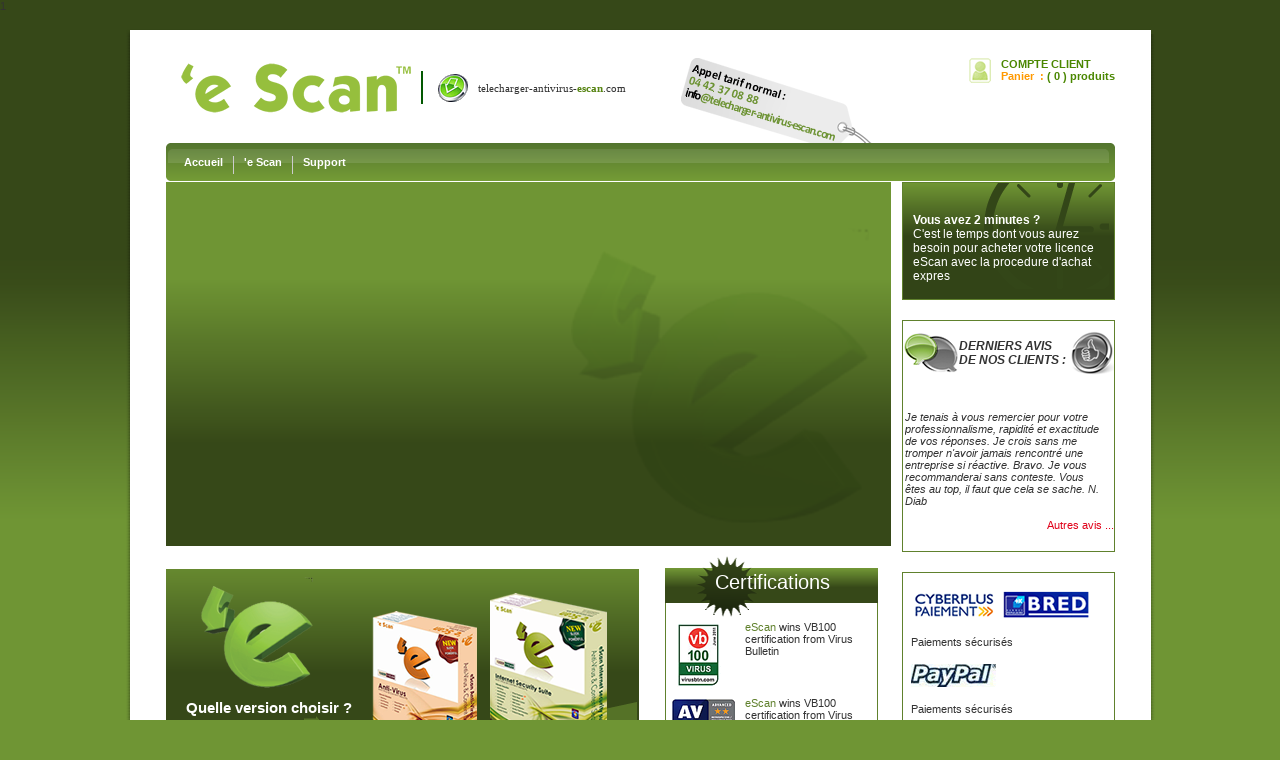

--- FILE ---
content_type: text/html; charset=UTF-8
request_url: http://escan.acheter-telecharger.com/
body_size: 32620
content:
1		<!DOCTYPE html PUBLIC "-//W3C//DTD XHTML 1.0 Transitional//EN" "http://www.w3.org/TR/xhtml1/DTD/xhtml1-transitional.dtd">
		<html xmlns="http://www.w3.org/1999/xhtml">
			<head>
				<meta http-equiv="Content-Type" content="text/html; charset=UTF-8" />
	            <meta name="title" content="Boutique antivirus e Scan Software - InternetSecurity 2011, AntiVirus 2011, TotalCare 2011" />
	            <meta name="keywords" content="Boutique antivirus e Scan Software, InternetSecurity 2011, AntiVirus 2011, TotalCare 2011" />
	            <meta name="description" content="Boutique antivirus e Scan Software, InternetSecurity 2011, AntiVirus 2011, TotalCare 2011" />
	            <link rel="shortcut icon" href="http://escan.acheter-telecharger.com/skins/escan2/images/favicon.ico" />
	            <meta name="author" content="BWM Mediasoft" />
	            <title>'e Scan - Boutique antivirus e Scan Software - InternetSecurity 2011, AntiVirus 2011, TotalCare 2011</title>
	            <base href="http://escan.acheter-telecharger.com/"></base>
	            
		    	<link href="http://escan.acheter-telecharger.com/skins/escan2/styles/styles.css" rel="stylesheet" type="text/css" />
		    	<link href="http://escan.acheter-telecharger.com/skins/escan2/styles/account_cart.css" rel="stylesheet" type="text/css" />
	            <script language="JavaScript" src="http://escan.acheter-telecharger.com/javascript/mm_utils.js" type="text/javascript"></script>
	            <script language="JavaScript" src="http://escan.acheter-telecharger.com/javascript/utils.js" type="text/javascript"></script>
	            <script language="JavaScript" src="http://escan.acheter-telecharger.com/javascript/jquery-1.6.4.js" type="text/javascript"></script>
	            <script language="JavaScript"  src="http://escan.acheter-telecharger.com/javascript/jquery.js" type="text/javascript"></script>
	            <script language="JavaScript"  src="http://escan.acheter-telecharger.com/javascript/jquery.tools.min.js" type="text/javascript"></script>
	             
	            <link href="http://escan.acheter-telecharger.com/skins/escan2/styles/screen.css" rel="stylesheet" />
				<script language="JavaScript"  type="text/javascript" src="http://escan.acheter-telecharger.com/javascript/jquery.js"></script>
				<script language="JavaScript"  type="text/javascript" src="http://escan.acheter-telecharger.com/javascript/easySlider.js"></script> 
	                     
				<script type="text/javascript">
		    		$(document).ready(function(){
		                $(".goTop").click(function(){
		                    $('html, body').scrollTop(0);
		          		});
		          		
		    			// radioBox
		    			$(".RadioClass").change(function(){			
		    				if($(this).is(":checked")){
		    					$(".RadioSelected:not(:checked)").removeClass("RadioSelected");
		    					$(this).next("label").addClass("RadioSelected");	
		    				}
		    			});	
			    		
		    			 if($.browser.opera)
		          		{
		     				 $('.RadioClass').attr('style','visibility: hidden;float:none;');
		     				 
		                      
		          		} else {
		 	        		if($.browser.msie && $.browser.version==8)
		 	        		{
		 	        			$('.RadioClass').attr('style','float:none;');
		 	        		}
		 	    			if( !$.browser.msie || ($.browser.msie &&  $.browser.version==9) )
		 	    			{
		 	    				$('.RadioClass').addClass("RadioClass2");
		 	    			}	
		     			 } 

		                 //checkBox
		                 $(".CheckClass").change(function(){                  
		                        if($(this).is(":checked")){
							         //$(".CheckSelected:not(:checked)").removeClass("CheckSelected");
							         if($(this).attr("id")=="optp"){
					                     	$("input[id*='option']").attr('checked', false);
					                     	$(".CheckSelected").removeClass("CheckSelected");                
					                 }
							         else{
		                                 $("#optp").attr('checked',false);
		                                 $("#optp").next("label").removeClass("CheckSelected"); 
							         }
							         $(this).next("label").addClass("CheckSelected");
						        }
						        if(!$(this).is(":checked")){
		                            $(this).next("label").removeClass("CheckSelected");
						        }
						        
		            
						        
						        
				         });

		 		        if($.browser.opera) {
				            $('.CheckClass').attr('style','visibility: hidden;float:none;');
		      
				        }  else {
				           if($.browser.msie && $.browser.version==8)
				           {
				              $('.CheckClass').attr('style','float:none;');
				           }
					        if( !$.browser.msie || ($.browser.msie &&  $.browser.version==9) )
					        {
					              $('.CheckClass').addClass("CheckClass2");
					        } 
				        }     
		
		                $(".goTop").click(function(){
		                    $('html, body').scrollTop(0);
		          		}); 
		   			});
				
		    		function changePrice(priceShow, productId, postes, abon, sellType, timeframe, prodType, sectionId){
						nameOfSpan=	'#priceToChange'+productId;
						priceShow = priceShow;
						$(nameOfSpan).html(priceShow);

						//change postes
						$tempString = "("+postes+", "+abon+")";
						$('div#comToChange'+productId).html($tempString);

						$newLink = 'http://escan.acheter-telecharger.com/action/actionAddToCart.php5?productId='+productId+'&sellingTypeValueId='+sellType+'&timeFrameId='+timeframe+'&productType='+prodType+'&sectionId='+sectionId+'&productQuantity='+'&forPack=';

						$('.orderBut'+productId).attr('href', $newLink);	
					}

		    		function changePriceIndex(priceShow, productId, postes, abon, sellType, timeframe, prodType, sectionId){
			    		
						nameOfSpan=	'#priceToChange'+productId;
						priceShow = priceShow;
						$(nameOfSpan).html(priceShow);

						//change postes
						$tempString = "("+postes+", "+abon+")";
						$('div#comToChange'+productId).html($tempString);

						$newLink = 'http://escan.acheter-telecharger.com/action/actionAddToCart.php5?productId='+productId+'&sellingTypeValueId='+sellType+'&timeFrameId='+timeframe+'&productType='+prodType+'&sectionId='+sectionId+'&productQuantity='+'&forPack=';

						$('#orderBut'+productId).attr('href', $newLink);
						//alert('Pretu: '+priceShow+'\n Id-ul produsului: '+productId+'\n Postes: '+postes+'\n Abonament: '+abon+'\n SellType: '+sellType+'\n timeframe: '+timeframe+'\n prodType: '+prodType+'\n sectionId: '+sectionId+'\n');
					}
		    		
		    		$(document).ready(function(){
		                /**
		                   ADJUST TABS FOR OPERA
		                */
		                $(".adjustTabsATwoRow").click(function(){		
		 	    			if($.browser.opera){
		 			  	    	 var oldClass=$(".current").attr('class');  
		 			             $(".current").removeClass("current");
		 			             $(this).addClass("current");
		 			            
		 		             }
		                });
		                $(".adjustTabsAOneRow").click(function(){		
		 	    			if($.browser.opera){
		 			  	    	 var oldClass=$(".current").attr('class');  
		 			             $(".current").removeClass("current");
		 			             $(this).addClass("current");
		 		             }
		               });	 
		     		});

		    		/**
		              TABS OTHER BROWSER ADJUSTMENTS           
		           */
		           function adjustTabs()
		           {
		        	   $(document).ready(function(){
		        		   
		                       if($.browser.msie && $.browser.version==7)
		                       {

		                       }
		                       else if( ($.browser.msie && $.browser.version==8))
		                       {
		                          
		                    	  $(".tabs").attr('style','margin-top:-25px;');
		                    	  var newStyle= 'text-decoration: none;min-height: 20px;text-align: center; font-size: 11px; max-height:28px; padding-top:0 !important;';
		                    	  $(".adjustTabsAOneRow").removeAttr('style');   
		 	                      $(".adjustTabsAOneRow").attr('style',newStyle);  
		                          var newStyleTwoRow = 'text-decoration: none;min-height: 28px;text-align: center; font-size: 11px;padding-bottom:0 !important;';                          
		                          $(".adjustTabsATwoRow").removeAttr('style');   
		 	                      $(".adjustTabsATwoRow").attr('style',newStyleTwoRow);
		                         
		 	                     
		                       }
		                       else if($.browser.opera)
		                       {
		                          
		                    	  var newStyle= 'text-decoration: none;min-height: 30px;text-align: center; font-size: 11px; max-height:30px; padding-top:0px !important;margin:0!important;';
		                     	  $(".adjustTabsAOneRow").removeAttr('style');   
		  	                      $(".adjustTabsAOneRow").attr('style',newStyle);      
		                          
		                       }
		                       else if($.browser.safari)
		                       {
		                    	  $(".tabs").attr('style','margin-top:-25px;');
		                    	  var newStyle= 'text-decoration: none;min-height: 20px;text-align: center; font-size: 11px; max-height:28px; padding-top:0 !important;';
		                    	  $(".adjustTabsAOneRow").removeAttr('style');   
		 	                      $(".adjustTabsAOneRow").attr('style',newStyle);  
		                          var newStyleTwoRow = 'text-decoration: none;min-height: 28px;text-align: center; font-size: 11px;padding-bottom:0 !important;';                          
		                          $(".adjustTabsATwoRow").removeAttr('style');   
		 	                      $(".adjustTabsATwoRow").attr('style',newStyleTwoRow);
		 	                     
		                       }
		                      
		                                 

		        	   });

		           }//end adjust tabs
		           
		           // adjust enterprise section
		           function adjustRightSection()
		           {
		        	   $(document).ready(function(){

		                   if($.browser.msie && $.browser.version==7)
		                   {
			        		   $("#avis").removeAttr('style');
			                   $("#avis").attr('style','height:303px;');
		                       $("#ie7adjustRightContent").attr('style','padding-left: 15px;');
		                   }
		                   if($.browser.msie && $.browser.version==8)
		                   {
			        		   $("#avis").removeAttr('style');
			                   $("#avis").attr('style','height:290px;');
		                       $("#ie7adjustRightContent").attr('style','padding-left: 15px;');
		                   }
		                   
		        	   });
		           }
		                     
		            var isOpera = (navigator.userAgent.indexOf("Opera") != -1);
		            function  openBookmark(){
			            if (window.sidebar) {
		                  window.sidebar.addPanel(document.title, location.href, '');
		                }

		                else if(window.external) { 
		                	window.external.AddFavorite(location.href, document.title);
		                }
		            }
		            
					function toggleTableRow(elementId)
					{
						if (document.getElementById(elementId).style.display == "")
						{
							document.getElementById(elementId).style.display = "none";
						}
						else
						{
							document.getElementById(elementId).style.display = "";
						}
						if (elementId == "calc")
						{
							if (document.getElementById("calc1").style.display == "")
							{
								document.getElementById("calc1").style.display = "none";
							}
							else
							{
								document.getElementById("calc1").style.display = "";
							}
						}
					}	 
			    </script>
			</head>
		    <body class="product_sale sidebar-right">
		    	<table id="page-wrapper-table"  cellpadding="0" cellspacing="0" border="0">
		    		<tr>
		    			<td colspan="2" class="head-border-page"></td>
		    		</tr>
		    		<tr>
		    			<td class="left-border-page"></td>
		    			<td valign="top" class="center-border-page">
							<div id="page-wrapper">
								<div id="page">
									<div id="header" class="clearfix">
										<div class="header-top clearfix">

											<div class="logo block">
												<table cellspacing="0" cellpadding="5" border="0">
													<tbody><tr>
														<td><a href="index.php5"> <img src="http://escan.acheter-telecharger.com/skins/escan2/images/fr/escan-logo.png" /> </a></td>
														<td><img src="http://escan.acheter-telecharger.com/skins/escan2/images/separator-vertical.png" /></td>
														<td>
															<table cellspacing="0" cellpadding="5" border="0">
																<tbody><tr>
																	<td><img src="http://escan.acheter-telecharger.com/skins/escan2/images/download_arrow.gif" /> </td>
																	<td class="site-name">
																		telecharger-antivirus-<span style="color: rgb(88, 133, 20); font-weight: bold;">escan</span>.com
																	</td>
																</tr>
															</tbody></table>
														</td>
													</tr>
												</tbody></table>
											</div>



											<div class="hot-line2">
												<a href="http://escan.acheter-telecharger.com/article_9_Contact-Boutique-eScan-France-edite-par-BWM-Mediasoft.html" title="Contact">
													<img src="http://escan.acheter-telecharger.com/skins/escan2/images/fr/hotline-img-solution.png" />
												</a>
											</div>


											<div class="secondary-menu block">
												<table cellpadding="0" cellspacing="0" border="0">
													<tr>
														<td><div class="acount-icon"></div></td>  
										  				<td>  
											                <div id="compteE">  
																		<a class="menu-link" href="http://escan.acheter-telecharger.com/compte-client">COMPTE CLIENT</a>
	
											                </div>  
											                <span class='myCart'>
											                  Panier											                  &nbsp;:
											                </span>
											                <span class="compte"> 	
											                  <a href="displayShoppingCart.php5" class='compte'>
											                  	(
0																)
																produits											                  </a> 	
												            </span>  
							                			</td> 
													</tr>
												</table>  
											</div>
							</div>
							<div class="header-bottom clearfix">
								<table cellpadding="0" cellspacing="0" border="0">
									<tr>
										<td class="menu-left"></td>
										<td class="menu-center">
												<ul class="menu">
													<li class="menu-item first">
														<a class="menu-link" href="http://escan.acheter-telecharger.com/">
															Accueil														</a>
													</li>
													
													<li class="menu-item"><img src="http://escan.acheter-telecharger.com/skins/escan2/images/separator-menu.jpg" /></li>
  
				                                		<li class="menu-item">
				                                			<a class="menu-link" href="http://escan.acheter-telecharger.com/e-scan">
				                                				'e Scan				                                			</a>
				                                		</li>	
				                                	<li class="menu-item"><img src="http://escan.acheter-telecharger.com/skins/escan2/images/separator-menu.jpg" /></li>
													<li class="menu-item">
														<a href="http://escan.acheter-telecharger.com/support-technique-e-scan" class="menu-link">Support</a>
													</li>
													<!--<li class="menu-item-last">
											  	  		<table cellpadding="0" cellspacing="0" border="0">
															<tr>
																<td><div class="acount-icon"></div></td>  
												  				<td>  
													                <div id="compteE">  
																				<a class="menu-link" href="login.php5">COMPTE CLIENT</a>
	
													                </div>  
													                <span class='myCart'>
													                  Panier													                  &nbsp;:
													                </span>
													                <span class="compte"> 	
													                  <a href="displayShoppingCart.php5" class='compte'>
													                  	(
0																		)
																		produits													                  </a> 	
														            </span>  
									                			</td> 
															</tr>
														</table>  
				    								</li>-->
												</ul>
										</td>
										<td class="menu-right"></td>
									</tr>
								</table>
								<div class="header-image clearfix">
										<div style="width:949px; overflow:hidden"></div>
								</div>
								<!--<div id="main-menu">									
									<ul class="menu">
										<li class="menu-item first">
											<a class="menu-link" href="http://escan.acheter-telecharger.com/">
												Accueil											</a>
										</li>
                                		<li class="menu-item">
                                			<a class="menu-link" href="categorie_1_e-Scan.html">
                                				'e Scan                                			</a>
                                		</li>	
	
											
									</ul>	
								</div>-->
							</div>
						</div>
						<div id="main-wrapper" class="clearfix">
							<div id="main" class="clearfix">
								<div id="sidebar-right">
									<div id="login-information">	
									</div>
									<div id="avis-sideblock-first" class="block">
										<a href="order.php5">
											<div class="clock-pic">
												<p>Vous avez 2 minutes ?</p>									
												C'est le temps dont vous aurez besoin pour acheter votre licence eScan avec la procedure d'achat expres
											</div>
										</a>
									</div>


									<div id="avis-sideblock" class="block">
										<table cellpadding="0" cellspacing="0" border="0">
											<tr>
												<td><img src="http://escan.acheter-telecharger.com/skins/escan2/images/ico-pal.png" /></td>
												<td>
													<div class="avis-title">
														Derniers avis de nos clients :													</div>
												</td>
												<td><img src="http://escan.acheter-telecharger.com/skins/escan2/images/ok-ico.png" /></td>
											</tr>
										</table>
										<div class="avis-content">
														<div id="avis"  > <!-- IF IE7 ADJUST SIZE HEIGHT style='height:288px;'-->
				<table border="0" cellpadding="0" cellspacing="0" width='100%'>
	                <tr>
	                	<td class="avis_mid"><script language="javascript" src="javascript/verticalScroll.js"></script>
	                 		<script language="JavaScript">
		
								/**************************************
								* http://vertical-scroller.vbarsan.com/
								*    This notice may not be removed 
								**************************************/
								
								//-- Begin Scroller's Parameters and messages -->
								//scroller's width
								var swidth=200;
								
								//scroller's height
								var sheight=115;
								
								
								//scroller's speed 
								var sspeed=30;
								var restart=sspeed;
								var rspeed=sspeed;
								
								//scroller's pause
								var spause=12000;//1000;
								
								//scroller's background
								var sbcolor="white";
								
								//Messages: set your own; use as many as you'd like; set up Hyperlinks to
								//URLs as you normally do: <a target=... href="... URL ...">..message..</a>;
								//Preloading images is recommended:
								var singletext=new Array();
										singletext[0]="<table CELLSPACING='0' CELLPADDING='0' align='left' border='0' height='100%' style='font-size:11px'><tr><td><i>"+"Je tenais à vous remercier pour votre professionnalisme, rapidité et exactitude de vos réponses. Je crois sans me tromper n\'avoir jamais rencontré une entreprise si réactive. Bravo. Je vous recommanderai sans conteste. Vous êtes au top, il faut que cela se sache. N. Diab"+"</i></td></tr></table>";
										singletext[1]="<table CELLSPACING='0' CELLPADDING='0' align='left' border='0' height='100%' style='font-size:11px'><tr><td><i>"+"Bonjour. Tout est rentré dans l\'ordre je vous remercie pour votre excellent service après vente ainsi que de votre assistance. C. P."+"</i></td></tr></table>";
										singletext[2]="<table CELLSPACING='0' CELLPADDING='0' align='left' border='0' height='100%' style='font-size:11px'><tr><td><i>"+"\"Je tiens à vous remercier pour votre sens du contact envers le client que je suis, respect et engagement clientèle que l’on ne trouve pas partout malheureusement. ... Je ne manquerai donc pas, de vous recommander autour de moi, d’ors et déjà.\" Alain G."+"</i></td></tr></table>";
										singletext[3]="<table CELLSPACING='0' CELLPADDING='0' align='left' border='0' height='100%' style='font-size:11px'><tr><td><i>"+"\"Je vous félicite pour le service personnalisé et votre réactivité. Je ne suis pas près de changer de fournisseur !! Quand c’est bien, il faut le dire. Bravo.\" T.X. dans le 78."+"</i></td></tr></table>";
				   			</script> 
                   			<script language="JavaScript">
                   				if(document.layers){document.write('<ilayer id="ns4div" width="'+swidth+'" height="'+sheight+'" bgcolor='+sbcolor+'><layer id="ns4div1" width="'+swidth+'" height="'+sheight+'" onmouseover="sspeed=0;" onmouseout="sspeed=rspeed"></layer></ilayer>')}
								if(document.getElementById||document.all){document.write('<div style="text-align: center; overflow:hidden;width:'+swidth+'px;height:'+sheight+'px;clip:rect(0 '+swidth+'px '+sheight+'px 0);" onmouseover="sspeed=0" onmouseout="sspeed=rspeed"><div id="iens6div" style="width:'+swidth+'px;"></div></div>');}
							</script>
						</td>
					</tr>
					<tr>
						<td align=right>
							<a href="displayOpinions.php5?opinionType=0&productId=0">
								<font color="#E00019" >Autres avis ...</font>
					        </a>
					    </td>
					</tr>
				</table>
			</div> 
			<script>
				startScroll();	
			</script> 
										</div>
									</div>
<div id="avis-sideblock" class="block">
<table style="width: 100%;" border="0" cellpadding="8" cellspacing="0">
<tbody>
<tr>
<td><img src="http://escan.acheter-telecharger.com/skins/escan2/images/cyber-bred-payd.png" /></td>
</tr>
<tr>
<td>Paiements s&eacute;curis&eacute;s</td>
</tr>
<tr>
<td><img src="http://escan.acheter-telecharger.com/skins/escan2/images/paypay-tipe.png" /></td>
</tr>
<tr>
<td>Paiements s&eacute;curis&eacute;s</td>
</tr>
<tr>
<td><img src="http://escan.acheter-telecharger.com/skins/escan2/images/visa-master.png" /></td>
</tr>
</tbody>
</table>
</div>									<div id="jsCart"></div>
								</div> <!-- end sidebar-right -->
					
								<div id="content">
									<div id="content-inner" class="clearfix">
										<!-- Content middle -->

<script>
	var matrix = new Array();
	
	function recalc2(productId, timeFrame, valueId, disableCheck){
		//alert(productId+" "+timeFrame+" "+valueId+" "+disableCheck );
		var ar=matrix[productId][timeFrame][valueId];
		//alert(ar);
		if(disableCheck) {
			var selectobject = document.getElementById("sellType"+productId);
			selIdx = selectobject.selectedIndex;
			for (var i=0; i<selectobject.length; i++){
	
					selectobject.options[i].disabled = false;
	
			}
			
			for (var i=0; i<selectobject.length; i++){
				if(matrix[productId][timeFrame][selectobject.options[i].value] == undefined) {
					if(selIdx==i){
						selectobject.selectedIndex=0;
						ar=matrix[productId][timeFrame][selectobject.value];
					}
					selectobject.options[i].disabled = true;
				}
				//alert (ar);
			}
		}
		//alert (productId+", "+ timeFrame+ ", "+valueId+ ", "+disableCheck+ ", "+ar);
		if(ar!= undefined) {
			changePriceIndex(ar[0],productId,ar[2],ar[3],ar[4],ar[5],ar[6],ar[7]);
		}
	}
</script>
 
 
<div id="products-view" class="grid">
	<div class="escan-index-block">
		<table class="table-ind1" width="100%" cellpadding="5" cellspacing="5" border="0">
			<tr>
			</tr>
		</table>
	</div>	
</div>	<!-- end products view -->

<div class="comparatif-view">
	<table class="table-ind3" width="100%" cellpadding="0" cellspacing="0" border="0">
		<tr>
			<td class="comparatif-align">
				<a href="comparatif.php5">
					<div class="comparatif-block">
						<div class="txt1">Quelle version choisir ?</div>
						<div class="txt2">
							comparatif versions  
							<img src="http://escan.acheter-telecharger.com/skins/escan2/images/indicator-left.png" />
						</div>
					</div>
				</a>


			</td>
			<td>
<div class="block-star">
<div class="star">
<div>Certifications</div>
</div>
<div id="avis-sideblock-star" class="block">
<table style="width: 100%;" class="star-al-left" border="0" cellpadding="4" cellspacing="0">
<tbody>
<tr>
<td><img src="http://escan.acheter-telecharger.com/skins/escan2/images/vb-virus.png" /></td>
<td><span style="color: #60812d;" color="60812D">eScan</span> wins VB100 certification from Virus Bulletin</td>
</tr>
<tr>
<td><img src="http://escan.acheter-telecharger.com/skins/escan2/images/av-img.png" /></td>
<td><span style="color: #60812d;" color="60812D">eScan</span> wins VB100 certification from Virus Bulletin</td>
</tr>
<tr>
<td><img src="http://escan.acheter-telecharger.com/skins/escan2/images/opswat-img.png" /></td>
<td><span style="color: #60812d;" color="60812D">eScan</span> wins VB100 certification from Virus Bulletin</td>
</tr>
<tr>
<td colspan="2" id="detail"><a href="http://escan.acheter-telecharger.com/certifications">Plus de d&eacute;tails...</a></td>
</tr>
</tbody>
</table>
</div>
</div>			</td>
		</tr>
	</table>
</div>
									</div> <!--  end content inner -->
								</div> <!-- end content -->
							</div><!-- end main -->
							<div class="communicate-presse">
<div class="title-comunicate">Centre de presse</div>
<div class="art">
<table border="0" cellpadding="0" cellspacing="0">
<tbody>
<tr>
<td><img src="http://escan.acheter-telecharger.com/skins/escan2/images/indi-presse.png" />&nbsp;</td>
<td><span class="title-art"> eScan Internet Security Suit </span></td>
</tr>
</tbody>
</table>
<span class="description-art"> The Next Generation Anti-Virus, Anti-Spam and Anti-Phishing Solution for Windows-based Home and Small Office Users </span><br /> <span class="content-art"> <a href="#">eScan Internet Security solution designed for home and small office users is a comprehensive Anti-Virus and Content Security Solution that provides complete protection to your computers against objectionable content and security threats, such as Viruses, Spyware, Adware, Keyloggers, Rootkits, Botnets, Hackers, Spam, Phishing Web sites, and range of information security threats.</a> </span></div>
<div class="art">
<table border="0" cellpadding="0" cellspacing="0">
<tbody>
<tr>
<td><img src="http://escan.acheter-telecharger.com/skins/escan2/images/indi-presse.png" />&nbsp;</td>
<td><span class="title-art"> eScan Internet Security Suit </span></td>
</tr>
</tbody>
</table>
<span class="description-art"> The Next Generation Anti-Virus, Anti-Spam and Anti-Phishing Solution for Windows-based Home and Small Office Users </span><br /> <span class="content-art"> <a href="#">eScan Internet Security solution designed for home and small office users is a comprehensive Anti-Virus and Content Security Solution that provides complete protection to your computers against objectionable content and security threats, such as Viruses, Spyware, Adware, Keyloggers, Rootkits, Botnets, Hackers, Spam, Phishing Web sites, and range of information security threats.</a> </span></div>
<div class="art">
<table align="right" border="0" cellpadding="0" cellspacing="0">
<tbody>
<tr>
<td><a href="http://escan.acheter-telecharger.com/centre-de-presse">Plus de details...</a></td>
</tr>
</tbody>
</table>
</div>							</div>
							<div id="footer-wrapper" class="clearfix">
								<div id="footer">
									<table cellpadding="0" cellspacing="0" border="0" align="center">
										<tr>
											<td>
												<ul id="links1">
													<li id="secondary-1" class="menu-item first">
														<a class="menu-link" href="http://escan.acheter-telecharger.com/comment-commander">
															Comment commander ?														</a>
													</li>
													<li id="secondary-2" class="menu-item">
														<a class="menu-link" href="http://escan.acheter-telecharger.com/livraison-par-telechargement-des-logiciels-chez-bwm-mediasoft">
															Livraison														</a>
													</li>
													<li id="secondary-3" class="menu-item">
														<a class="menu-link" href="http://escan.acheter-telecharger.com/modalites-de-paiement-chez-bwm-mediasoft">
															Modalités de paiement														</a>
													</li>
													<li id="secondary-4" class="menu-item">
														<a class="menu-link" href="http://escan.acheter-telecharger.com/conditions-generales-de-vente">
															Conditions générales de vente														</a>
													</li>
												</ul>
											</td>
										</tr>
									</table>
									<div id="security-and-cards" class="block">										

<img align="bottom" border="0" src="http://escan.acheter-telecharger.com/skins/escan2/images/paypay-tipe.png" />
  <br /><p align="left">
  Paiements sécurisés<br />
  Achetez en toute confiance.<br />
  Toutes vos transactions sont sécurisées  
</p>
<p align="left">
  <img align="bottom" border="0" src="http://escan.acheter-telecharger.com/skins/escan2/images/visa-master.png" /> 
</p>






									</div>
									<div id="footer-menu" class="block">
										<ul class="footer-menu">
											<li id="footer-menu-1" class="menu-item">
												<a class="menu-link" href="http://escan.acheter-telecharger.com/contact-boutique-edite-par-bwm-mediasoft">
													Contact												</a>
											</li>
											<li id="footer-menu-2" class="menu-item">
												<a class="menu-link" href="#" onClick="openBookmark();">
													Mettre en favoris antivirus e Scan												</a>
											</li>
											<li id="footer-menu-3" class="menu-item">
												<a class="menu-link" href="sendOpinion.php5?opinionType=1&productId=0">
													Votre opinion												</a>
											</li>
											<li id="footer-menu-4" class="menu-item">
												<a class="menu-link" href="http://escan.acheter-telecharger.com/confidentialite-termes-legaux">
													Confidentialité & Termes légaux												</a>
											</li>
											<li id="footer-menu-5" class="menu-item">
												<br />
<b>Warning</b>:  vsprintf(): Too few arguments in <b>/var/www/vhosts/acheter-telecharger.com/httpdocs/class/intl.class.php5</b> on line <b>195</b><br />
											</li>
										</ul>
										
									</div>
									<!--<div id="parteners" class="block">
										<h3>Devenir partenaire</h3>
										<ul class="parteners list">
											<li class="list-item first"><a href="http://escan.acheter-telecharger.com/programme-antivirus-e-scan" class="list-link">Programme parrainage</a></li>
											<li class="list-item last"><a href="http://escan.acheter-telecharger.com/programme-affilie-antivirus-e-scan" class="list-link">Programme affilie</a></li>
										</ul>
									</div>-->
								</div>
							</div>
						</div>
					</div>
				</div>
				</td>
				<td class="right-border-page"></td>
			</tr>
			<tr>
		    	<td colspan="2" class="footer-border-page"></td>
			</tr>
		</table>
	</body>
</html>
  

--- FILE ---
content_type: text/css
request_url: http://escan.acheter-telecharger.com/skins/escan2/styles/styles.css
body_size: 42306
content:
@CHARSET "ISO-8859-1";

/* reseter */
* /*{
	padding: 0;
	margin: 0;
	}*/
html {
	font-size: 1em;
	}
	
body{
	padding: 0;
	margin: 0;
}
body,input,select,textarea,table,td{
	font-family: Tahoma, Arial;
	font-size: 11px;
	color:#333333;

}
a img, :link img, :visited img {
	border: 0;
	}
	
/* actual styles */

body {
	background-image: url("../images/page-bg.png");
	background-repeat : repeat-x;
	background-color : #6F9534;
	font-family: Tahoma, Arial, sans-serif;
	color:#333333;
}

:link, :visited {
	text-decoration:none;
	color: #333333;
}

.short-conte-index{
	color: white;
	font-size: 12px;
	padding-top: 35px;
}

#page-wrapper {
	width:1021px;
	margin-left: auto;
	margin-right: auto;
	background-color: #ffffff;
}

#page-wrapper-table {
	width:1029px;
	margin-left: auto;
	margin-right: auto;
	/*background-color: #ffffff;*/
	margin-top: 17px;
	margin-bottom: 17px;
}

.head-border-page{
	background: url('../images/hader-border-page.png') no-repeat;
	width: 1029px;
	height: 5px;
}

.left-border-page{
	background: url('../images/left-border-page.png') repeat-y;
	width: 4px;
	height: 3px;
}

.center-border-page{
}

.right-border-page{
	background: url('../images/right-border-page.png') repeat-y;
	width: 4px;
	height: 3px;
}

.footer-border-page{
	background: url('../images/footer-border-page.png') no-repeat;
	width: 1029px;
	height: 15px;
}

.page-wrapper-div{
	width: 1021px;
	background-color: #FFFFFF;	
	height: 800px;
}

.menu-left{
	background: url('../images/menul-left.png') no-repeat;
	width: 9px;
	height: 38px;
}

.menu-center{
	background: url('../images/menu-center.png') repeat-x;
	width: 965px;
	height: 38px;
}

.menu-right{
	background: url('../images/menu-right.png') no-repeat;
	width: 9px;
	height: 38px;
}

.header-bottom{
	margin:  0px;
	padding: 0px;
}

#header .header-bottom .menu-center ul {
	list-style-type: none;
	font-size: 11px;
	font-weight: bold;
	height: 25px;
}

#header .header-bottom .menu-center ul li {
	float:left;
	padding-top: 8px;
	padding-left:10px;
}

#header .header-bottom .menu-center ul a {
	color: #ffffff;
}

#header .header-bottom .menu-center ul li.menu-item-last {
    float: right;
    margin: 0; 
    padding: 0;
}

.acount-icon{
    background: url("../images/account-icon.png") no-repeat;
    padding-right: 10px;
    height: 25px;
    width: 22px;
}

#page {
	padding: 24px 36px 24px 36px;
}

#header {
	margin: 0;
	padding: 0;
}

#header .header-top {
	margin: 0;
	padding: 0;
	height: 85px;
}

/*#header .logo {
	float: left;
	margin-left: 23px;
}*/


#header .logo {
	float: left;
	padding-left: 10px;
	font-size: 12px;
	color: #333333;
	font-weight: bold;
	font-family: Tahoma;
}

.sublogo {
	font-size: 10px;
	color: #333333;
	font-weight: normal;
}


.hot-line{
	float: left;
	padding-top: 20px;
	margin-left: 45px;
}

.hot-line2{
	float: left;
	margin-left: 45px;
	width: 191px;
	height: 81px;
}

.hot-line2 a{
	margin:0px;
	padding: 0px;	
}

#header .site-message {
	padding-top:10px;d
	font-size:10px;
	padding-left:16px;
	float: left;
	padding-bottom:15px;
	padding-right:15px;
	font-style: italic;
}

#header .site-message div.download img{
	position:absolute;
}

#header .bwm-logo-edit{
	
}

#header .bwm-logo {
	float: left;
	background: url('../images/bwm_logo1.png') no-repeat;
	margin-top: 30px;
	margin-left:30px;
	padding-left: 55px;
	padding-bottom: 40px;
	font-size: 12px;
	color: #333333;
	font-weight: bold;
	font-family: Tahoma;
}

.bwm-logo .bwm-position{

}

#header .secondary-menu {
	float: right;
	font-size:10px;
	margin: 0;
	padding: 0;
}

#header .secondary-menu ul {
	list-style-type: none;
	list-style-image: url("../images/list-arrow.png");
}

#header .secondary-menu ul li#secondary-5 {
	list-style-image: none;
	margin-top:8px;
	padding-left:24px;
	font-size:12px;
	line-height: 21px;
	background-image: url("../images/client-account-logo.png");
	background-repeat: no-repeat;
	position:relative;
	left:-15px;
}
#header .secondary-menu ul li#secondary-5 a {
	text-decoration: underline;
}

#header .secondary-menu ul li#secondary-5 span {
	font-size: 11px;
}

#header .secondary-menu ul li#secondary-5 a.shopping-cart {
	text-decoration: none;
	font-size: 11px;
}

#header .shopping-cart {
	position:relative;
	text-align:right;
	clear:both;
	white-space: nowrap;
}

#header .shopping-cart-info {
	font-size: 11px;
	line-height: 17px;
}

#header .shopping-cart-info img {
	padding-left:5px;
}

#header .header-bottom .header-image img{
	clear:both;
	float:left;
}

.menu{
	padding: 0;
	margin: 0;
}

#header .header-bottom #main-menu {
	height:27px;
	background-image:url("../images/main-menu-bg.png");
	margin-bottom: 1px;
}

#back-title {
	height:27px;
	background: url("../images/main-menu-bg.png") repeat-x;
	color: white;
	font-weight: bold;
	padding: 5px 20px 5px 20px;
}

#header .header-bottom #main-menu ul {
	list-style-type: none;
	font-size: 11px;
	font-weight: bold;
}

#header .header-bottom #main-menu ul li {
	float:left;
	padding-left:30px;
	padding-top:7px;
}

#header .header-bottom #main-menu ul a {
	color: #ffffff;
}

#main-wrapper {
	margin-top:1px;
}

#sidebar-right {
	width: 213px;
	float: right;
}

#avis-sideblock-first {
	background: #324417 url("../images/bg-clock-short.png") repeat-x;
	text-align: center;
	margin-bottom:10px;
	border: solid;
	border-width: 1px;
	border-color: #60812D;
	font-size: 12px;
	color: #333333;
	font-weight: bold;
}

#avis-sideblock-first a{
	text-decoration: none;
	cursor: pointer;	
}

.clock-pic{
	text-align: left;
	font-weight: normal;
	padding-left: 10px;
	padding-bottom: 10px;
	padding-right: 10px;
}

.clock-pic p{
	margin: 0;
	font-weight: bold;
	padding-top: 30px;
	text-align: left;
}

#avis-sideblock-first .clock-pic{
	background: url("../images/clock-img.png") no-repeat;
	min-height: 106px;
	color: white;
}

#avis-sideblock-second {
	text-align: center;
	margin-top: 25px;
	margin-bottom:25px;
	border: solid;
	border-width: 1px;
	border-color: #60812D;
	padding-top: 10px;
	padding-bottom: 10px;
		font-size: 12px;
	color: #333333;
	font-weight: bold;
}

#avis-sideblock {
	margin-top:20px;
	text-align: center;
	margin-bottom:20px;
	border: solid;
	border-width: 1px;
	border-color: #60812D;
	padding-top: 10px;
	padding-bottom: 20px;
}

.block-star{
	width: 213px;	
}

#avis-sideblock-star{
	border-left: solid;
	border-left-width: 1px;
	border-left-color: #60812D;
	border-right: solid;
	border-right-width: 1px;
	border-right-color: #60812D;
	border-bottom: solid;
	border-bottom-width: 1px;
	border-bottom-color: #60812D;
	text-align: center;
	margin-bottom:20px;
	padding-bottom: 10px;
}

.star{
	background: url("../images/star-bg.png") no-repeat;
	width: 213px;
	height: 61px;
	margin: 0;
	padding: 0;
	color: white;
	font-size: 20px;
}

.block-cart{
	width: 213px;	
}

#avis-sideblock-cart{
	border-left: solid;
	border-left-width: 1px;
	border-left-color: #60812D;
	border-right: solid;
	border-right-width: 1px;
	border-right-color: #60812D;
	border-bottom: solid;
	border-bottom-width: 1px;
	border-bottom-color: #60812D;
	text-align: center;
	margin-bottom:20px;
	padding-bottom: 10px;
}

.cart{
	background: url("../images/cart-bg.png") no-repeat;
	width: 213px;
	height: 61px;
	margin: 0;
	padding: 0;
	color: white;
	font-size: 20px;
}

.cart div{
	padding-top: 15px;
	padding-left: 50px; 
}

.cart-al-left td{
	text-align: left;	
}

.cart-al-left td#detail{
	text-align: right;	
}

.cart-al-left td#detail a:hover{
	text-decoration: underline;	
}

.star div{
	padding-top: 15px;
	padding-left: 50px; 
}

.star-al-left td{
	text-align: left;	
}

.star-al-left td#detail{
	text-align: right;	
}

.star-al-left td#detail a:hover{
	text-decoration: underline;	
}

#avis-sideblock span{
	padding: 30px 0 0 0;	
}

.avis_mid{
	padding: 2px;	
}

#avis-sideblock .avis-title{
	text-transform: uppercase;
	font-style: italic;
	color: #333333;
	font-size: 12px;
	font-weight: bold;
}
	
#avis-sideblock .avis-content{
	margin-top:25px;
	text-align: left;
	font-size: 11px;
}

#login-information table{
	text-align: left;
	font-size: 11px;
	margin-bottom: 10px;
}

#garanties-sideblock {
	text-align: center;
}

#garanties-sideblock .title {
	text-transform: uppercase;
	font-style: italic;
	color: #333333;
	font-size: 14px;
	font-weight: bold;
}

#garanties-sideblock ul {
	text-align: left;
	list-style-type: none;
	font-size: 11px;
	margin-top:15px;
}

#garanties-sideblock ul li{
	padding-left:35px;
	background-repeat: no-repeat;
	margin-bottom:10px;
}

#garanties-sideblock li.email-support {
	background-image: url("../images/email-icon-gray.png");
	background-position: -9px center;
}

#garanties-sideblock li.unlimited-download {
	background-image: url("../images/download-icon-gray.png");
	background-position: -7px center;
	height:20px;
	padding-top:5px;
}

#garanties-sideblock li.phone-support {
	background-image: url("../images/phone-icon-gray.png");
	background-position: -4px center;
}

.nos-garanties{
	margin: 0;
	padding: 0;	
}

#garanties-sideblock li.rescue-dvd {
	background-image: url("../images/dvd-icon-gray.png");
	background-position: -4px center;
	height:22px;
	padding-top:5px;
}

#garanties-sideblock a.more {
	display:block;
	text-align: right;
	font-size:11px;
	color:#e00019;
}

.need-help{
	padding: 0;
	margin: 0;	
}

.gdata-news{
	padding: 0;
	margin: 0;	
}

#need-help-sideblock {
	margin-top:25px;
	font-size:11px;
	background-image: url("../images/women-with-earphones.png");
	background-position: right bottom;
	background-repeat: no-repeat;
}
#need-help-sideblock p {
	font-weight: bold;
}

#need-help-sideblock li{
	margin-top: 4px;
	margin-bottom: 4px;
}

#need-help-sideblock ul{
	list-style-image: url("../images/list-arrow.png");
	list-style-position: inside;
}

#gdata-news-sideblock {
	margin-top:25px;
	font-size:11px;
}

#gdata-news-sideblock h2 {
	margin-bottom:15px;
	font-size:13px;
}

#gdata-news-sideblock ul {
	list-style-type: none;
}

#gdata-news-sideblock .special {
	color:#e00019;
}

#gdata-news-sideblock-index {
	margin-top:25px;
	font-size:11px;
	float:left;
	width:690px;
}

#gdata-news-sideblock-index h2 {
	margin-bottom:15px;
	font-size:13px;
}

#gdata-news-sideblock-index ul {
	list-style-type: none;
}

#gdata-news-sideblock-index .special {
	color:#e00019;
}

#need-help-sideblock-index {
	background-image: url("../images/women-with-earphones.png");
	background-position: right bottom;
	background-repeat: no-repeat;
	float:left;
	width: 690px;
}
#need-help-sideblock-index p {
	font-weight: bold;
}

#need-help-sideblock-index li{
	margin-top: 4px;
	margin-bottom: 4px;
}

#need-help-sideblock-index ul{
	list-style-image: url("../images/list-arrow.png");
	list-style-position: inside;
}

#need-help-sideblock-index {
	margin-top:25px;
	font-size:11px;
}

#need-help-sideblock-index h2 {
	margin-bottom:15px;
	font-size:13px;
}

#need-help-sideblock-index ul {
	list-style-type: none;
}

#need-help-sideblock-index .special {
	color:#e00019;
}

.need-content{
	margin-left:30px;	
}

#content {
	display:block;
}

.sidebar-right #content {
	width:725px;
	float: left;
}

.sidebar-right #content-full {
	width:100%;
}

#products-view {
	display:block;
	float:left;
}

.grid .product {
	float:left;
	margin: 0;
	padding: 0;
}

.grid .product.last {
	margin-right:0px;
}

.product .product-image {
}

.product-name a:hover{
	text-decoration: none;	
}

.product .product-name {
	font-weight: bold;
	font-size: 12px;
}
.product .product-name a{
	text-decoration:none;
	color:white;
	font-size: 18px;
	font-weight: normal;
}
.product-name .firm-name {

}

.product-name .product-detailed-name {
	color: #e00019;
	word-wrap: normal;
}

.product-info .product-price {
	font-weight:bold;
}

.product-price .price-value {
	font-size:15px;
	color:#ec0000;
}

.product-price .price-extra {
	font-size:11px;
	font-weight: regular;
}

.product-info-detail {
	font-size:10px;
	font-weight:regular;
	font-style: italic;
}

.product-options-select {
	padding-top:5px;
	padding-bottom:5px;
}

.product-options-select select{
	width:91px;
}

.order-button {
    color: #FFFFFF;
    font-size: 12px;
    font-weight: bold;
    position: relative;
    text-decoration: none;
    top: 2px;
}

.order-button-big{
	display:block;
	background: url("../images/info-order-button.png") no-repeat ;
	width:121px;
	height:42px;
	font-size:13px;
	font-weight: bold;
	padding-top:5px;
	text-align: center;
	color:#ffffff;
}

.order-button:hover {
	text-decoration: none;	
}

select.pc-number{
	width: 120px;	
}

select.subtime{
	width: 120px;	
}

.special-offer {
	float:left;
	margin-top:35px;
}

.special-offer .product-image {
	float:left;
	margin-right:30px;
}

.special-offer .product-more-info {
	float:left;
	width:485px;
}

.special-offer .product-info-description {
	font-size: 11px;
	padding-bottom:15px;
	padding-top:10px;
}

.special-offer .product-name {
	width: 202px;
}

.special-offer .product-order {
	float:left;
}

.special-offer .product-name .firm-name {
	display:block;
	font-size: 16px;
}
.special-offer .product-name .product-detailed-name {
	display:block;
	font-size: 16px;
}

.special-offer .product-options-select,  .special-offer .product-order{
	float:left;
}

.special-offer .product-options-select select {
	margin-right:15px;
}

.special-offer .product-order {
	margin-top:3px;
}

#footer-wrapper{
	margin-top:20px;
	font-size:10px;
}

#security-and-cards {
	width:300px;
	float:left;
}

#security-and-cards .available-payments {
	margin-bottom:5px;
}

#security-and-cards .caisse-depargne{
	float:left;
	margin-right: 15px;
}

#footer-menu {
	width:300px;
	float: left;
}

.footer-menu {
	width:300px;
	float: left;
}

#footer-menu ul {
	list-style-type: none;
	text-align: center;
	line-height:18px;
}

#footer-menu ul li {
	float:left;
}

#footer-menu li#footer-menu-1 {
	width: 30%;
}

#footer-menu li#footer-menu-2 {
	width: 40%;
}

#footer-menu li#footer-menu-3 {
	width: 30%;
}

#footer-menu li#footer-menu-4 {
	width:333px;
	clear:both;
	margin-left:0px;
	text-align: center;
}
#footer-menu li#footer-menu-5 {
	width:333px;
	clear:both;
	margin-left:0px;
	text-align: center;
}

#footer #parteners {
	background-image:url("../images/partenaires-bg.png");
	background-repeat: no-repeat;
	width:209px;
	height: 55px;
	float:right;
	padding:8px;
}

#footer #parteners h3{
	font-size:12px;
	font-style: italic;
	font-weight: bold;
	color: #333333;
	margin: 0;
}

#footer #parteners ul {
	list-style-image: url("../images/list-arrow.png");
	list-style-position: inside;
}

.parteners{
	padding: 0;
	margin: 0;	
}

/**
 * product_sale.php styles
 */
body.comparative #content-inner {
	background-image: url("../images/comparativ-content-bg.png");
	padding-top: 245px;
	background-repeat: no-repeat;
	
}

body.product_sale #content-inner-comparativ {
	/*background-image: url("../images/comparativ-content-bg.png");
	padding-top: 245px;*/
	background-repeat: no-repeat;
	
}

body.product_sale table.comparativ-table {
	background-image: url("../images/comparativ-table-bg.png") ;
	width:920px;
	margin-left:auto;
	margin-right:auto;
	border: 1px solid #cccccc;
}

body.product_sale table.comparativ-table th {
	padding-top:10px;
	padding-bottom: 10px;
	width:143px;
	font-size: 13px;
	font-weight: bold;
	border-bottom: 1px solid #999999;
	border-right: 1px solid #999999;
}

body.product_sale table.comparativ-table th.first {
	width:326px;
	font-size: 14px;
	text-align: left;
	padding-left:20px;
}
body.product_sale table.comparativ-table th.last {
	border-right: 0px none;
}

body.product_sale table.comparativ-table .red {
	color: #df0019;
}

body.product_sale table.comparativ-table td {
	padding-top:5px;
	padding-bottom: 5px;
	width:143px;
	font-size: 12px;
	font-weight: bold;
	border-bottom: 1px solid #999999;
	border-right: 1px solid #999999;
	text-align: center;
}

body.product_sale table.comparativ-table td.first {
	width:326px;
	text-align: left;
	padding-left:20px;
}

body.product_sale table.comparativ-table tr.last td {
	border-bottom: 0px none;
}

body.product_sale table.comparativ-table td.last {
	border-right: 0px none;
}


body.product_sale table.comparativ-table-flex {
	background-image: url("../images/comparativ-table-bg.png") ;
	width:auto;
	margin-left:auto;
	margin-right:auto;
	border: 1px solid #cccccc;
}

body.product_sale table.comparativ-table-flex th {
	padding-top:10px;
	padding-bottom: 10px;
	width:143px;
	font-size: 13px;
	font-weight: bold;
	border-bottom: 1px solid #999999;
	border-right: 1px solid #999999;
}

body.product_sale table.comparativ-table-flex th.first {
	width:326px;
	font-size: 14px;
	text-align: left;
	padding-left:20px;
}
body.product_sale table.comparativ-table-flex th.last {
	border-right: 0px none;
}

body.product_sale table.comparativ-table-flex .red {
	color: #df0019;
}

body.product_sale table.comparativ-table-flex td {
	padding-top:5px;
	padding-bottom: 5px;
	width:143px;
	font-size: 12px;
	font-weight: bold;
	border-bottom: 1px solid #999999;
	border-right: 1px solid #999999;
	text-align: center;
}

body.product_sale table.comparativ-table-flex td.first {
	width:326px;
	text-align: left;
	padding-left:20px;
}

body.product_sale table.comparativ-table-flex tr.last td {
	border-bottom: 0px none;
}

body.product_sale table.comparativ-table-flex td.last {
	border-right: 0px none;
}

body.product_sale div.info-order {
	margin-top: 15px;
}

.info-order-list li a:hover{
	text-decoration: none;
	cursor: pointer;
}

body.product_sale div.info-order ul.info-order-list{
	width: 576px;
	float: right;
	list-style-type: none;
	padding-right:20px;
}

body.product_sale div.info-order li {
	float:left;
	width: 144px;
	text-align: center;
}

body.product_sale div.info-order li a.info-order-button{
	display:block;
}

.content-bottom {
	margin-top:25px;
}

#avis-content-block {
	margin-left:25px;
	text-align: center;
	background-image: url("../images/avis-bg-top.png");
	background-repeat: no-repeat;
	width: 260px;
	float:left;
}

#avis-content-block .avis-content-block-title{
	text-transform: uppercase;
	font-style: italic;
	color: #333333;
	font-size: 12px;
	font-weight: bold;
}

#avis-content-block .avis-content-block-content{
	margin-top:45px;
	text-align: left;
	font-size: 11px;
}

#avis-content-block p{
	margin-top:45px;
	text-align: left;
	font-size: 11px;
}

#garanties-content-block {
	/*text-align: center;*/
	width:260px;
	float: left;
	margin-left:65px;
}

#garanties-content-block ul {
	text-align: left;
	list-style-type: none;
	font-size: 11px;
	margin-top:15px;
}

#garanties-content-block ul li{
	padding-left:35px;
	background-repeat: no-repeat;
	margin-bottom:10px;
}

#garanties-content-block li.email-support {
	background-image: url("../images/email-icon-gray.png");
	background-position: -9px center;
}

#garanties-content-block li.unlimited-download {
	background-image: url("../images/download-icon-gray.png");
	background-position: -7px center;
	height:20px;
	padding-top:5px;
}

#garanties-content-block li.phone-support {
	background-image: url("../images/phone-icon-gray.png");
	background-position: -4px center;
}

#garanties-content-block li.rescue-dvd {
	background-image: url("../images/dvd-icon-gray.png");
	background-position: -4px center;
	height:22px;
	padding-top:5px;
}

#garanties-content-block a.more {
	display:block;
	text-align: right;
	font-size:11px;
	color:#e00019;
}

#need-help-content-block {
	font-size:11px;
	margin-left:65px;
	background-image: url("../images/women-with-earphones.png");
	background-position: right bottom;
	background-repeat: no-repeat;
	width:260px;
	float:left;
}
#need-help-content-block p {
	font-weight: bold;
}

#need-help-content-block ul{
	list-style-image: url("../images/list-arrow.png");
	list-style-position: inside;
}


#need-help-content-block li{
	margin-top: 4px;
	margin-bottom: 4px;
}


/**
 * Markup free clearing.
 *
 * @see http://perishablepress.com/press/2009/12/06/new-clearfix-hack
 */
.clearfix:after {
  content: ".";
  display: block;
  height: 0;
  clear: both;
  visibility: hidden;
}
/* IE6 */
* html .clearfix {
  height: 1%;
}
/* IE7 */
*:first-child + html .clearfix {
  min-height: 1%;
}






a,a:visited{
	text-decoration: none;
}
a:hover{
	text-decoration: underline;
}
.orderSection{
	background: url(../images/order_bg.gif) no-repeat;
	height:28px;
	width:664px;
	line-height: 27px;
	color:white;
	font-weight: bold;
	padding-left:15px;
	margin-top:15px;
	margin-bottom:15px;
	font-size:13px;
}
.abonHead {
	font-size:15px;
	font-weight: bold;
	color:#666666;
	line-height:25px;
}

#abonHead {
	width:640px;
	background:url(../images/abon_header.png) no-repeat;
	height:360px;
}


.abonBg{
	background:url(../images/abonComp.jpg) repeat-x;
	width:640px;
}

.abonHead span{
	color:#E00019;
}
.abonline{
	font-size:10px;
	font-weight:bold;
	color:#333333;
}

.abonBg td{

	text-align:center;
	line-height:18px;
}
.abonBg .abonline{
	padding-left:20px;
	text-align:left;
}
.cartDetails{
	background: url("../images/cart-bg.png") no-repeat;
	width: 213px;
	height: 61px;
	margin: 0;
	padding: 0;
	color: white;
	font-size: 14px;
	line-height: 61px;
	text-align: center;
	font-weight: bold;

}

.miniCartTop{
	background: url("../images/cart-bg.png") no-repeat;
	width: 213px;
	height: 61px;
	margin: 0;
	padding: 0;
	color: white;
	font-size: 14px;
	line-height: 61px;
	text-align: center;
	font-weight: bold;

}

.checked {
	background:transparent url(../images/checked.gif) no-repeat scroll 0 0;
	line-height:15px;
	width:15px;
	padding-left:12px;
}

.cartLeftInfo {
	width:206px;
	font-family:Tahoma;
}

#abonHead table{
margin-top:270px;
}
.abonVersion{
font-size:18px;
font-weight:bold;
width:200px;
}
.abonVersion .abonPrice{
font-size:20px;
}
.sizeabon1{
width:200px;
}
.fr{
	color:#4A8700;
}
.f14{
	font-size: 14px;

}
.bold{
font-weight: bold;
}

.f12{
font-size: 12px;
}
.padd5{
padding-left:5px;
}
.linksRed a{
color:red;
}
.cursorPointer{
cursor:pointer;
}

input.quantity {
    width: 30px;
	font-family:Tahoma, Arial, Helvetica, sans-serif;
	font-size: 9px;
    text-align: right;
}

.barBG{

background-color: #B80105;
}
.barBG2{
	background-color: #739A35;
	color: white;
}
.linkHeader a,linkHeader a:visited{
	text-decoration: none;
	font-size: 11px;
	color: #666666;
	font-weight: normal;
	padding-left: 10px;
	background:url(../images/sageata_rosie_template.gif) 0 3px no-repeat;
}
.linkHeader a:hover{
	text-decoration: underline;
	font-size: 11px;
	color: #666666;
	font-weight: normal;
	padding-left: 10px;
	background:url(../images/sageata_rosie_template.gif) 0 3px no-repeat;
}

.compteHeader a,.compteHeader a:visited,.compteHeader a:hover {
	text-decoration: underline;
	font-size: 12px;
	color: #666666;
	font-weight: bold;
	padding-left: 19px;

}
.compteHeader{
	background:url(../images/gdata_mic.gif) 0 6px no-repeat;
	height: 30px;
}

.topCategE td{
	text-align: left;
	padding-right:11px;
}
#headerPanier{
	text-align: center;
	font-weight: bold;
}
#headerPanier span{
	color:#B3020E;
	font-weight: normal;
}

.rightGrad{
	background:url(../images/rightGrad.gif) repeat-x;
}

.as a
{
	padding-left:10px;
	background:url(../images/sageata_mica_n.gif) no-repeat;
	line-height: 18px;;

}


.table_body{
background-color: white;
}


.text15rosu {
	font-size:15px;
	color:#E70006;
}
.text9rosu {
	font-size:9px;
	color:#E70006;
}
a.size11UnderlinedOnHover:link {
	color: Black;
	font-size: 11px;
	text-decoration: none;
}
a.size11UnderlinedOnHover:visited {
	color: Black;
	font-size: 11px;
	text-decoration: none;
}
a.size11UnderlinedOnHover:hover {
	color: Black;
	font-size: 11px;
	text-decoration: underline;
}
a.redUnderlinedOnHover:link {
	color: #60812D;
}
a.redUnderlinedOnHover:visited {
	color: #60812D;	
}
a.redUnderlinedOnHover:hover {
	color: #60812D;
	text-decoration: underline;
}
a.link10 {
	color:#333333;
	font-size: 10px;
	text-decoration:none;
}
a.link10:active {
	color:#333333;
	font-size: 10px;
	text-decoration:none;
}
a.link10:visited {
	color:#333333;
	font-size: 10px;
	text-decoration:none;
}
a.link10:hover {
	color:#333333;
	font-size: 10px;
	text-decoration:underline;
}
a.underlinedOnHover:link {
	color: Black;
	text-decoration: none;
}
a.underlinedOnHover:visited {
	color: Black;
	text-decoration: none;
}
a.underlinedOnHover:hover {
	color: Black;
	text-decoration: underline;
}
.selectedPage {
	font-size:11px;
	font-weight:bold;
	color:#E70006;
}
h2 {
	border-bottom:1px solid #999999;
	color:#990000;
	font-size:13px;
	margin:13px 0 0;
	padding:0 0 0 5px;
}
ul#redsquare {
	list-style-image:url(../images/redsquare.gif);
}

#articleContent a {
	color:red;
	text-decoration: none;
}

#articleContent a:visited {
	color:red;
	text-decoration: none;
}

#articleContent a:hover {
	color:red;
	text-decoration: underline;
}
.borderedBox {
	border:1px solid #D8D8D8;
	background-color: #F5F5F5;
	margin-left:10px;
	margin-right:10px;
	margin-bottom:10px;
}
#contentE{
padding:5px;
}

.borderChenar1px {
	border:1px solid #60812D;
}

a.withArrows {
	background:url(../images/button.gif) no-repeat scroll left center;
	color:#FFFFFF;
	display:block;
	float:right;
	margin:5px;
	padding-left:15px;
	text-decoration:none;
	cursor: pointer;
	text-decoration:none;
}

.withArrows span {
	background:url(../images/button.gif) no-repeat scroll right center;
	color:#FFFFFF;
	display:block;
	float:left;
	height:23px;
	line-height:23px;
	padding-right:15px;
	cursor: pointer;
	
}

a.withArrowsMin100 {
	background:url(../images/button.gif) no-repeat scroll left center;
	color:#FFFFFF;
	display:block;
	float:right;
	margin:5px;
	padding-left:15px;
	text-decoration:none;
	cursor: pointer;
	text-decoration:none;
}

.withArrowsMin100 span {
	background:url(../images/button.gif) no-repeat scroll right center;
	color:#FFFFFF;
	display:block;
	float:left;
	height:23px;
	line-height:23px;
	min-width: 140px;
	text-align:center;
	padding-right:15px;
	cursor: pointer;
	
}
.withArrowsLR {
	background:url(../images/button.gif) no-repeat scroll left center;
	color:#FFFFFF;
	display:block;
	float:right;
	padding-left:15px;
	text-decoration:none;
	cursor: pointer;
	text-decoration:none;
}
.withArrowsLR span {
	background:url(../images/button.gif) no-repeat scroll right center;
	color:#FFFFFF;
	display:block;
	float:left;
	height:23px;
	line-height:23px;
	padding-right:15px;
	cursor: pointer;
}

.withArrowsLeft {
	background:url(../images/button.gif) no-repeat scroll left center;
	color:#FFFFFF;
	display:block;
	float:left;
	margin:5px;
	padding-left:15px;
	text-decoration:none;
	cursor: pointer;
	
}
.withArrowsLeft span {
	background:url(../images/button.gif) no-repeat scroll right center;
	color:#FFFFFF;
	display:block;
	float:left;
	height:23px;
	line-height:23px;
	padding-right:15px;
	cursor: pointer;
}

#footer_org a:link {
	color: #D40000;
	font-weight: bold;
	
}
#footer_org a:visited {
	color: #D40000;
		font-weight: bold;
}
#footer_org a:hover {
	color: #D40000;
		font-weight: bold;
}

#footer a{
padding:7px;
}
.cursorPointer{
	cursor: pointer;
}
.red{
color:#D40000;
}
.i{
font-style:italic;
}
.bold{
font-weight: bold;
}

.contentFeatures{
	width: 660px;
	padding-left: 20px;	
}

.contentGdata{
	background: url('../images/display-pro-bg.png') repeat-x;
	background-color: #364818;
	width: 725px;
	min-height: 317px;
	margin: auto;
	font-family:Tahoma, Geneva, sans-serif;
	font-size:12px;
	color:#333333;
	padding-bottom: 20px;
	margin-bottom: 20px;
}

.contentEscan{
	background: url('../images/display-pro-bg.png') repeat-x;
	background-color: #364818;
	width: 725px;
	min-height: 317px;
	margin: auto;
	font-family:Tahoma, Geneva, sans-serif;
	font-size:12px;
	color:#333333;
	padding-bottom: 10px;
}

.contentEscan td{
	color: #FFFFFF;	
}
.contentGdata td{
	color: #FFFFFF;	
}

.escan-bg{
	background: url('../images/display-escan-bg.png') no-repeat;
	width: 725px;
	min-height: 248px;
}

.detail-bg{
	background-color: #364818;
}
	
.escan-bg .contentGdata-bg{	
}

.contentGdataMini{
	width: 490px;
	min-height: 240px;
	margin: auto;
	border-style: solid;
	border-color: black;
	border-width: 1px;
	font-family:Tahoma, Geneva, sans-serif;
	font-size:12px;
	color:#333333;
}

.contentGdata-bg{

}

.contentGdata-bg-mini{
	width: 490px;
	min-height: 240px;
	/*background: url('../images/product-Img-bg.png') no-repeat;*/
	background-position: 0 bottom;
}

.contentGdata-bg .gDataImg{
	padding-top: 25px;
	padding-left: 30px;
	display:inline-block;
	margin-bottom: 20px;
}

.contentGdata-bg-mini .gDataImg-mini{
	padding: 10px;
}

.gDataHead{
	padding: 35px 0 0 0;
	vertical-align: top;
}

.gDataHead-mini{
	width: 390px;
	min-height: 170px;	
	padding: 10px 10px 10px 0;
	display:inline-block;
	vertical-align: top;
}

.gDataHead a{
	text-decoration: none;	
}

.gDataMiddle{
	width: 668px;
	min-height: 73px;
	padding: 0 10px 0 10px;
}
	

.gDataTotalCareMiddle{
}

.gDataTotalCareMiddle-bg{
	
}

.gDataTotalCareMiddle-bg-mini{
	clear: both;
	width: 590px;
	min-height: 73px;
	background: url('../images/product-repeat-Img-bg.png') repeat-y;
	padding-bottom: 20px;
}

.gDataTotalCareBottom{
	width: 668px;
	padding: 0 10px 0 10px;
}

span.title{
	font-family:Tahoma, Geneva, sans-serif;
	font-size: 22px;
	color: #ffffff;
	font-weight: normal;
}

span.title-mini{
	font-family:Tahoma, Geneva, sans-serif;
	font-size: 14px;
	color: #666666;
	font-weight: bold;
}

span.subtitle{
	font-family:Tahoma, Geneva, sans-serif;
	font-size: 12px;
	color: #E1001A;
	font-weight: bold;
}

.titleTotalcare{
	padding-bottom: 10px;
}

.topText{
	font-family: Tahoma;
	font-size: 24px;
	color : #ffffff;
	font-weight: normal;
	
}

.topText-small{
	font-family: Tahoma;
	font-size: 24px;
	color : #000000;
	font-weight: normal;
	
}

.nextText{
	font-size: 12px;
	font-weight: normal;
	color: black;
}

.price{

}

#priceAfter{
	font-size:12px;		
}

.comments{
	font-size: 11px;
	font-style: italic;
	font-weight: normal;
	color: #ffffff;
}

.RadioLabelClass{
	background: url("../images/icon_checkbox.png") no-repeat 0 0px transparent;
    padding-left: 30px;
	height: 18px;	
	width: auto;
	display: inline;	
	float: left;
	cursor: pointer;
}

.RadioLabelClass:hover{
	background: url("../images/icon_checkbox.png") no-repeat 0 -17px transparent;	
}
.RadioClass2{ /*Other browsers */
	display: none;
}
.RadioClass{	/*for IE*/
	height: 0;
	width: 0;	
	float: left;
	border-style: hidden;
	outline: none;
}

.RadioSelected {
	background: url("../images/icon_checkbox.png") no-repeat 0 -35px transparent;
    padding-left: 30px;
	height: 18px;	
	width: auto;
	display: block;	
	float: left;
	cursor: pointer;	
}
.RadioSelected:hover {
	background: url("../images/icon_checkbox.png") no-repeat 0 -55px transparent;
    padding-left: 30px;
	height: 18px;	
	width: auto;
	display: block;	
	float: left;
	cursor: pointer;	
}

span.textCursor{
	cursor: pointer;
}

.buttonRed{
	width: 91px;
	height: 39px;
	background: url("../images/orderButtonGreen.png") no-repeat;
	line-height: 28px;
	vertical-align: middle;
	text-align: center;
	ont-family:Tahoma, Geneva, sans-serif;
	font-size: 12px;
	font-weight:bold;
	color: white;
}

.btn-decor a:hover{
	text-decoration: none;	
}

.buttonRed:hover{
	text-decoration:none;
	cursor: pointer;
}

.calc-price{
	color: black;
	font-weight:bold;
	height: 30px;
}

.aditional-info{
	color: #333333;
	font-weight: bold;
	height: 30px;
}

.prix{
	color: #C6031A;
	font-weight: bold;
}

.total-prix{
		color: #C6031A;
	font-weight: bold;	
}









/**

Bitdefender Awake...................................................
*/

}
/**
	TABS
 
 */
.tabs{
	width: 725px;
	padding-top: 20px;
}

.tabs2{
	padding: 0 !important;
	
}
.tabs2 ul.css-tabs{

	
}
.tabs2 ul.css-tabs a{
	top:5px;
}

.tabs2IE{
	padding: 0 !important;
	
}

.tabs2IE ul.css-tabs a{
	top:0px;
}


 a:active {
	  outline:none;
	}
:focus {
	  -moz-outline-style:none;
	}
	
/* root element for tabs  */	
ul.css-tabs {  
	margin:0 !important; 
	padding:0;
	float: left;
	/*clear:both;*/
	height:auto;	 	
}

/* single tab */
ul.css-tabs li {  
	float:left;	 
	padding:0; 
	margin: 0;
	margin-right:2px;  
	list-style-type:none;	
}

/* link inside the tab. uses a background image */
ul.css-tabs a { 
	background: #57792F url("../images/tabs-back.png")  repeat-x;	
	background-size: 100% 100%;
	min-height:18px;	
	color:white;	
	font-weight: bold;
/*	float:left; */
	font-size:12px;
	display:block;
	padding:5px 15px;	
	text-decoration:none;
	border:1px solid #57792F;	
	border-bottom:0px;
/*	margin-right:2px; */
	position:relative;
	top:2px; 
	outline:0;
	-moz-outline-style:none;
	-moz-border-radius:4px 4px 0 0;	
	border-top-left-radius: 4px;
	border-top-right-radius: 4px;
		
	
}

ul.css-tabs a:hover {
	color:Black;	
	cursor:pointer;
/*	float: right; */

}
	
/* selected tab */
ul.css-tabs a.current {
/*	float: right; */
	background-color:#8BB53A;	
	cursor:default;
	/*color:#1A70BA;*/
	color:#970102;
	border-bottom: 2px solid #ffffff;
}

/*manual current tab*/
#css-tabs-current{
/* 	float: right; */
	cursor:default;
	color:black;
	border-bottom: 2px solid #8BB53A;
	text-decoration: none;
	background: #8BB53A url("../images/tabs-back-curent.png")  repeat-x;	
}


/* tab pane */
.css-panes div#skinDiv {
	float:left;
	display:inline;
	min-height:100px;
	/*padding:15px 20px;*/
	background-color:#c1c1c1;	
}

/* tab pane with background gradient */
div.skin2 div#skinDiv {
		height: auto;
		background-color: #8BB53A;
		-moz-background-size: 100% 100%;           /* Gecko 1.9.2 (Firefox 3.6) */  
        -o-background-size: 100% 100%;           /* Opera 9.5 */  
    	-webkit-background-size: 100% 100%;           /* Safari 3.0 */  
        background-size: 100% 100%;           /* Gecko 2.0 (Firefox 4.0) and other CSS3-compliant browsers */
		margin: auto;
		/* IE6 does not support PNG24 images natively */
		_background:#CCCCCC;
		width: 725px;
		padding-bottom: 10px;
}


/**
	END TABS..............

*/

.goTop{
	cursor: pointer;
	padding: 10px 0 10px 0;
	
}
.tablePriceMatrix td {
	white-space: nowrap;
	
}

/**
	ENTERPRISE
*/
span.titleCat2{
	font-size: 20px;	
	font-family:Tahoma,Arial,Helvetica,sans-serif;	
	color: #666666;
	font-weight: bold;
}
span.titleCat2 b{
	font-size: 20px;	
	font-family:Tahoma,Arial,Helvetica,sans-serif;	
	color: #8C0000;
}
.plusInfo{
	color: #E50000;
	font-style: italic;	
	
}

.changedTabPane div.panel{
	display: none;	
}
.bcg {
    background-color: #F0F0F0;
    padding-left: 10px;
    padding-right: 10px;
    
}
.textBitdefEnterprise a{
	font-family: Tahoma;
	font-size: 12px;
	color: #999999;
	text-decoration: none !important;
	font-weight: bold;
}
.textBitdefEnterprise a b{
	color: black;	
}
.frEnterprise b{
	color:	#CC0000;
	
}

.TitleProd{
	color: #DF0000;
	font-size: 11px;
	font-weight: bold;
}

.comparative-pic{
	height: 365px;
	background: url('../images/comparative-pic-left.png') no-repeat;
}

.comparative-link a:hover{
	text-decoration: none;
}

a .comparative-pic:hover{
	cursor: pointer;
}

.comparative-pic-txt{
	padding-top: 130px;
	padding-left:20px;
	color: white;
}

.comparative-pic-txt .txt1{
	font-size: 16px;
	font-weight: bold;	
}

.comparative-pic-txt .txt2{
	font-size: 12px;
	font-weight: bold;	
}

.txt2 span.indi{
	padding-top: 20px;
}

.list{
	float: left;
	margin: 0;
}

.list2{
	clear: both;
	float: left;
	margin: 0;
}

.site-name{
	font-family: Tahoma;
	font: 14px;
	color: #333333;
	font-weight: normal;
}

.myCart {
    color: #FF9900;
    font-weight: bold;
    text-decoration: none;
}

#links1 {
    list-style-type: none;
    margin-bottom: 20px;
}
#links1 li {
    display: inline;
    padding-left: 10px;
    padding-right: 10px;
    padding-top: 10px;
}
#links1 a {
    color: #333333;
    outline: medium none;
    text-decoration: none;
    margin: 0;
}

#links1 a:hover {
	text-decoration: underline;
}

.info-product{
	padding: 0 30px 0 30px;	
}

/*CSS Comparativ Escan*/

.compara-bg{
	background: #364818 url('../images/compara-bg.png') repeat-x;
	min-height: 800px;
	margin: 0;
	padding: 0;
	float: left;
}

.compara-bg-escan{
	background: url('../images/compara-bg-escan.png') no-repeat;
	width: 725px;
	margin: 0;
	padding: 0;
	float: left;
}

.comparatif-escan{
	clear: both;
	margin-top: 120px;
}

.comparatif-escan td{
	color: white;
	}

.comparatif-escan td.es{
	font-size: 20px;
	font-weight: bold;
	text-align: left;
	padding-left: 20px;
	}

.comparatif-escan td.is{
	font-size: 14px;
	font-weight: bold;
	}

.comparatif-escan td{
	text-align: center;
}

.bg-escan-name{
	background: url('../images/slide-vertical1.png') repeat-x;
	height: 45px;
}

.bg-escan-name-small{
	background: url('../images/slide-vertical1.png') repeat-x;
	height: 25px;
}

.bg-escan-name-small td.es{
	font-weight: bold;
	font-size: 11px;	
}

.br-bot-left{
	border-bottom: solid;
	border-bottom-width: 1px;
	border-bottom-color: #607B31;
	border-right: solid;
	border-right-width: 1px;
	border-right-color: #607B31;
	padding: 7px 0 7px 0;
}

.br-bot{
	border-bottom: solid;
	border-bottom-width: 1px;
	border-bottom-color: #607B31;
}

#td-left-align{
	text-align: left;
	padding-left: 20px;
}

.bg-none{
	background-color: #8BB53A;
	padding-top: 20px;
}

.choisir-escan{
	text-align: left;
	padding-top: 20px;
	padding-left: 20px;
}

.choisir-escan .txt1{
	font-size: 18px;
	font-weight: bold;	
}

.choisir-escan .txt2{
	font-size: 14px;
	font-weight: bold;	
}

.escan-index-block{
	background: #364818 url('../images/esc-bg-index.png') no-repeat;
	min-height: 364px;
	width: 725px;
	float: left;
}

.table-ind2 td{
	vertical-align: top;
}

.table-ind2 td a{
	color: white;
	font-size: 12px;
	font-weight: bold;
}

.comparatif-view{
	margin-top: 10px;
	float: left;
	width: 725px;	
}

.comparatif-block{
	background: #364818 url('../images/img-compa-ind.png') no-repeat;
	width: 473px;
	min-height: 242px;
	color: white;
}

.table-ind3 td{
	vertical-align: top;	
}

.table-ind3 a{
	text-decoration: none;
}

.comparatif-block a{
	text-decoration: none;	
}

.comparatif-block .txt1{
	font-size: 15px;
	font-weight: bold;
	padding-top: 130px;
	padding-left: 20px;
}

.comparatif-block .txt2{
	font-size: 12px;
	font-weight: bold;
	padding-left: 20px;
}

.comparatif-align{
	padding-top: 13px;	
}

.comparatif-align a{
	cursor: pointer;	
}

.communicate-presse{
	padding: 0 0 10px 0;
}

.title-comunicate{
	border-bottom: solid;
	border-bottom-width: 1px;
	border-bottom-color: #4A8800;
}

.communicate-presse .title-comunicate{
	color: #4A8800;
	font-size: 20px;
	padding-bottom: 5px;
}

.title-art{
	font-size: 18px;
	color: #4C4C4C;
}

.description-art{
	font-size: 15px;
	color: 	#4A8700;
}

.art{
	padding: 10px 0 10px 0;
}

.art table a{
	color: 	#4A8700;
}

.title-left{
	background: url('../images/title-left-bg.png') no-repeat;
	width: 6px;
	height: 27px;
}

.title-middle{
	background: url('../images/title-middle-bg.png') repeat-x;
	height: 27px;
	color:white;
	font-weight: bold;
	padding-left:15px;
	margin-top:15px;
	margin-bottom:15px;
	font-size:13px;
}

.prod_but_commander{
	background-color: transparent;
	border: none;
	color: white;
	font-weight: bold;
}
.title-right{
	background: url('../images/title-right-bg.png') no-repeat;
	width: 6px;
	height: 27px;	
}

.lh18 font{
	color:	#4A8700;
}

.input-express{
	background: url('../images/input-text-bg.png') repeat-x;
	color: white;
}

.select-express{
	background: #4A8700 url('../images/input-text-bg.png') repeat-x;
	color: white;
}

.title-step-first{
	
}

.title-step{
	margin: 20px 0 20px 0;	
}

.title-tab-product{
	padding-left: 10px;	
}

.trial-link{
	padding-top: 5px;
	padding-left: 20px;
}

.trial-link a{
	color: white;
	font-weight: bold;
}

.trial-link a:hover{
	text-decoration: underline;
}

.title-order{
	font-size: 20px;	
}

.title-order a{
	text-decoration: none;
	color: white;	
}

.menu-link{
	font-weight: bold;
	color: #4A8700;	
}

.compte{
     font-weight: bold;
     color: #4A8700;       
}

#completeDesc{
	padding-left: 10px;
	padding-right: 10px;	
}

--- FILE ---
content_type: text/css
request_url: http://escan.acheter-telecharger.com/skins/escan2/styles/account_cart.css
body_size: 7391
content:
@CHARSET "ISO-8859-1";
.pageTextHeader.values{
	color:#000000;
}
.pageTextHeader input, .pageTextHeader select, .pageTextHeader select option{
	font-size:11px;
	padding:2px 1px 1px;
}
.text10{
	padding-right:5px;
}

.withArrowsLeft{
	color:#950000;
	font-weight:bold;
	cursor:pointer;
}
.td_info{
	padding:3px;
}
.text10rosu{
}
a {
	color:#840000;
}
a.withArrows {
	background:url(../images/button.gif) no-repeat scroll left center;
	color:#FFFFFF;
	display:block;
	float:right;
	margin:5px;
	padding-left:15px;
	text-decoration:none;
	cursor: pointer;
	text-decoration:none;
}

.withArrows span {
	background:url(../images/button.gif) no-repeat scroll right center;
	color:#FFFFFF;
	display:block;
	float:left;
	height:23px;
	line-height:23px;
	padding-right:15px;
	cursor: pointer;
	
}

a.withArrowsMin100 {
	background:url(../images/button.gif) no-repeat scroll left center;
	color:#FFFFFF;
	display:block;
	float:right;
	margin:5px;
	padding-left:15px;
	text-decoration:none;
	cursor: pointer;
	text-decoration:none;
}

.withArrowsMin100 span {
	background:url(../images/button.gif) no-repeat scroll right center;
	color:#FFFFFF;
	display:block;
	float:left;
	height:23px;
	line-height:23px;
	min-width: 140px;
	text-align:center;
	padding-right:15px;
	cursor: pointer;
	
}
.borderChenar1px {
border:1px solid #60812D;
 background-color:#EEEEEE;  
}
.login_1{
border-bottom:1px solid #999999;
}
.login_2{
border-bottom:1px solid #FF0000;
}
.login_red{
border-bottom:1px solid red;
}
.input_font_required{
color: red;

}
.login_3{
background-color: Gainsboro; 
}
.border_1{
 /*border-bottom:1px solid #000000;*/
}
.color_1{
background-color: Silver;
}
.login_4{
background-color:#C3C3C3;
color:#C3C3C3;
display: none;
}
.border_1{
/*border:1px solid #C3C3C3;*/
}
.color_2{
background-color:#C3C3C3;
}
.color_3{
background-color:#cbdce0;
}
.color_4{
background-color:#EEEEEE;
}


.button_div_left{
	height:43px;
	background:url("../images/empty_button_final.png") no-repeat 0px 0px;
	float:left;
	padding-left:15px;
	text-align:center;
}

.button_div_left_submit{
	height:43px;
	background:url("../images/empty_button_final.png") no-repeat 0px 0px;
	float:left;
	text-align:center;
	width:120px
}

a#button_text{
	font-size:12px;
	font-weight:bold;
	color:#ffffff;
	position:relative;
	top:2px;
	text-decoration:none;
}

a.button_text{
	font-size:12px;
	font-weight:bold;
	color:#ffffff;
	position:relative;
	top:2px;
	text-decoration:none;
}

.button_div_right{
	height:43px;
	width:15px;
	background: url("../images/empty_button_final.png") no-repeat -385px 0px;
	float:left;
}

.button_div_right_submit{
	height:43px;
	width:15px;
	background: url("../images/empty_button_final.png") no-repeat -385px 0px;
	float:left;
}

div.button_div{
	display:inline-block;
	zoom: 1;
	*display:inline;
}

div.button_div_submit{
	display:inline-block;
	zoom: 1;
	*display:inline;
}

div.button_div:hover div.button_div_left {
	background: url("../images/empty_button_final.png") no-repeat 0px -43px;
}

div.button_div_submit:hover div.button_div_left_submit {
	background: url("../images/empty_button_final.png") no-repeat 0px -43px;
}

div.button_div:hover div.button_div_right {
	background: url("../images/empty_button_final.png") no-repeat -385px -43px;
}

div.button_div_submit:hover div.button_div_right_submit {
	background: url("../images/empty_button_final.png") no-repeat -385px -43px;
}

.btn_submit{
	border:0px; 
	width: 135px; 
	height: 18px; 
	background: none; 
	color: white; 
	font-weight: bold; 
	font-size: 12.5px;
	margin:0;
	cursor: pointer;
	}
	
/***********   CLIENT ACCOUNT DECLARATIONS 	 ***********/
.client-account-wrap {
	margin: 10px;
}

.client-account-content {
	border: 1px solid #ddd;
	background: #fff;
	
}

.rounded-no-lt {
	-webkit-border-radius: 6px;
	-webkit-border-top-left-radius: 0;
	-moz-border-radius: 6px;
	-moz-border-radius-topleft: 0;
	border-radius: 6px;
	border-top-left-radius: 0;
}

.rounded-top {
	-webkit-border-top-left-radius: 6px;
	-webkit-border-top-right-radius: 6px;
	-moz-border-radius-topleft: 6px;
	-moz-border-radius-topright: 6px;
	border-top-left-radius: 6px;
	border-top-right-radius: 6px;
}

.rounded-no-lb {
	-webkit-border-bottom-left-radius: 6px;
	-moz-border-radius-bottomleft: 6px;
	border-bottom-left-radius: 6px;
}

.rounded {
	-webkit-border-radius: 6px;
	-moz-border-radius: 6px;
	border-radius: 6px;
}

.client-account-ul-menu {
	margin: 0;
	padding: 0;
	border: 0;
	list-style-type: none;
	text-align: left;
}

.client-account-ul-menu li {
	float: left;
	margin-right: 1px;
	background: #F5F5F5;
	border: 1px solid #ddd;
	border-bottom: 0;
	padding: 5px;
	padding-top: 3px;
	margin-top: 4px;
	color: #666666;
}

.client-account-ul-menu li:hover {
	background: #fff;
}

.client-account-ul-menu li a {
	color: #666;
}

#clAccount-active {
	border-bottom-color: #fff;
	height: 20px;
	margin-bottom: -3px;
	background-color: #fff;
	margin-top: 0;
	padding-top: 7px;
	padding-bottom: 1px;
}

.clAccount-top {
	text-align: right;
	margin: 10px;
}

#clAccount-active a {
	color: #006666 !important;
}

.clAccount-block {
	border: 1px solid #ddd;
	margin: 10px;
	margin-top: 18px;
	margin-bottom: 18px;
	background: url('../images/clAccount/clAccount-block-bg.png') repeat-x;
}

.clAccount-block-Icon {
	float: left;
	height: 25px;
	line-height: 25px;
	padding-left: 6px;
	padding-right: 6px;
	border-right: 1px solid #ddd;
}

.clAccount-block-Title {
	float: left;
	height: 25px;
	line-height: 25px;
	padding-left: 6px;
	font-size: 14px;
}

.clAccount-block-content {
	border-top: 1px solid #ddd;
	text-align: left;
}

.clAccount-block-cLeft {
	width: 50%;
	border-right: 1px solid #ddd;
}

.clAccount-block-cRight {
	width: 50%;
	display: inline-block;
}

.clAccount-ProfileImg {
	width: 68px;
	height: 64px;
	border: 1px solid #ddd;
	margin: 5px;
	display: inline-block;
	background: url('../images/clAccount/clAccount-profile-Img.png') center bottom
		no-repeat;
}

.clAccount-Links {
	
}

.viewOrders{
margin:10px;
}
.clAccount-block-left{
width: 50%;
float:left;
border-right: 1px solid #ddd;
padding:10px;
padding-right:0;
background: #E3F6F6;
}
.clAccount-block-right{
width: 45%;
float:left;
padding:10px;
padding-right:0;
}
.clAccount-block-left span{
font-weight: bold;
padding-right:12px;
line-height:20px;
}
.clAccount-block-right span{
font-weight: bold;
padding-right:15px;
line-height:20px;
 }
.clAccount-OrderDetails{
margin-top:6px;

}
.clAccount-CommandeStatus{
font-weight: bold;
padding-right:12px;
line-height:20px;
}
.clAccount-OrderDetails a{
float:right;
line-height:20px;
margin-right:10px;
}
.nest-block{
height: 122px;
}
.border-1-top{
border-top:1px solid #ddd;
}
.client-account-content a:hover{
/*font-weight: bold !important;*/
color: #000;
}
.totalPurchaseCost{
float: right;
}
.margin-10{
padding: 10px;
}
.serial-red{
color: #ff0000;
}
.serialStatus-White{
background-color: #ffffff;
}
.serialStatus-Green{
background-color: #33cc33;
}
/***********   		      //	 			 ***********/

--- FILE ---
content_type: text/css
request_url: http://escan.acheter-telecharger.com/skins/escan2/styles/screen.css
body_size: 2289
content:
	#container{	
		margin:0 auto;
		position:relative;
		text-align:left;
		width:770px;
		background:#fff;		
		margin-bottom:2em;
		}	
			
	#content{
		position:relative;
		}			

/* Easy Slider */

	#slider ul, #slider li,
	#slider2 ul, #slider2 li{
		margin:0;
		padding:0;
		list-style:none;
		}
	#slider2{/*margin-top:1em;*/}
	#slider li, #slider2 li{ 
		/* 
			define width and height of list item (slide)
			entire slider area will adjust according to the parameters provided here
		*/ 
		width:770px;
		/*height:241px;*/
		overflow:hidden; 
	}	
		
	#controlsCont{
		height: 30px;
	   padding: 0 0px;
	   position: absolute;
	   right: 0px;
	   top: 9px;
	   z-index: 2;
	   width:200px;
	   text-align:right;
	   display:block;
	}
	#controlsCont a, #controlsCont li,	#controlsCont span, 	#controlsCont ol{
	z-index:2;
	}

	#sliderContainer{
		position: relative;
		z-index:0;
		margin-top: 1px;
	}
	
	#sliderContent, #slider2, #slider2 li, #slider2 a, #slider2 ul{
		position: relative;
		z-index:0;
	}
		
	#prevBtn, #nextBtn,
	#slider1next, #slider1prev{ 
		display:block;
		width:30px;
		height:77px;
		position:absolute;
		left:-30px;
		top:71px;
		z-index:1000;
		}	
	#nextBtn, #slider1next{ 
		left:770px;
		}														
	#prevBtn a, #nextBtn a,
	#slider1next a, #slider1prev a{  
		display:block;
		position:relative;
		width:30px;
		height:77px;
		background:url(../images/btn_prev.gif) no-repeat 0 0;	
		}	
	#nextBtn a, #slider1next a{ 
		background:url(../images/btn_next.gif) no-repeat 0 0;	
		}	
		
	/* numeric controls */	

	ol#controls {
		margin:0px 0;
		padding:0;
		height:29px;
		float:right;
		z-index:1000;
		background:url(../images/spacer.gif);
	}
	ol#controls li {
		margin:0 10px 0 0; 
		padding:0;
		float:left;
		list-style:none;
		height:28px;
		line-height:28px;
		}
	ol#controls li a {
		float:left;
		height:26px;
		line-height:26px;
		border:1px solid black;
		background:url(../images/spacer.gif);
		color:black;
		padding:0 10px;
		text-decoration:none;
		}
		
	ol#controls li.current a {
		background:#82A91A;
		color:#fff;

		}
		
	ol#controls li a:focus, #prevBtn a:focus, #nextBtn a:focus{outline:none;}
	
/* // Easy Slider */

--- FILE ---
content_type: application/javascript
request_url: http://escan.acheter-telecharger.com/javascript/mm_utils.js
body_size: 2092
content:
function MM_preloadImages() // v3.0 
{ 
    var d = document; 
    if (d.images) { 
        if(!d.MM_p) {
            d.MM_p = new Array();
        }
        var i, j = d.MM_p.length, a = MM_preloadImages.arguments; 
        for(i = 0; i < a.length; i ++) {
            if (a[i].indexOf("#") != 0) { 
                d.MM_p[j]=new Image; 
                d.MM_p[j++].src=a[i];
            }
        }
    }
}

function MM_swapImgRestore() // v3.0 
{ 
    var i, x, a = document.MM_sr; 
    for (i = 0; a && i < a.length && (x = a[i]) && x.oSrc; i ++) {
        x.src=x.oSrc;
    }
}

function MM_findObj(n, d) // v3.0 
{ 
    var p, i, x;  
    if (!d) {
        d = document; 
    }
    if ((p = n.indexOf("?")) > 0 && parent.frames.length) {
        d = parent.frames[n.substring(p + 1)].document; 
        n = n.substring(0, p);
    }
    if (!(x = d[n]) && d.all) { 
        x = d.all[n]; 
    }
    for (i = 0; !x && i < d.forms.length; i ++) {
        x = d.forms[i][n];
    }
    for (i = 0; !x && d.layers && i < d.layers.length; i ++) {
        x = MM_findObj(n, d.layers[i].document); 
    }
    return x;
}

function MM_swapImage() // v3.0 
{ 
    var i, j = 0, x, a = MM_swapImage.arguments; 
    document.MM_sr = new Array; 
    for(i = 0; i < (a.length - 2); i += 3) {
        if ((x = MM_findObj(a[i])) != null) {
            document.MM_sr[j ++] = x;
            if (!x.oSrc) {
                x.oSrc = x.src;
            }
            x.src=a[i + 2];
        }
    }
}

function MM_displayStatusMsg(msgStr) // v1.0 
{ 
  status = msgStr;
  document.MM_returnValue = true;
}


function MM_showHideLayers() //v6.0
{
    var i,p,v,obj,args=MM_showHideLayers.arguments;
    for (i=0; i<(args.length-2); i+=3)
    { 
//        if ((obj=MM_findObj4(args[i]))!=null)
        if ((obj=document.getElementById(args[i]))!=null)
        { 
            v = args[i+2];
            if (obj.style) 
            { 
                obj = obj.style; 
                v = (v == 'show') ? 'visible' : (v == 'hide') ? 'hidden' : v;
            }
            obj.visibility=v; 
        }
    }
}



--- FILE ---
content_type: application/javascript
request_url: http://escan.acheter-telecharger.com/javascript/utils.js
body_size: 1792
content:
/* - - - - - - - - - - - - - - - - - - - - - - -
 JavaScript
 Wednesday, November 10, 2004 2:27:12 PM
 HAPedit 3.1.11.111
 - - - - - - - - - - - - - - - - - - - - - - - */
function changeColor(colorType)
{
   preview = "ColorPreview" + colorType;
   edit =  "ColorHex" + colorType;
   document.getElementById(preview).style.backgroundColor = document.getElementById(edit).value;
}
function openColorPicker(page, editColor, controlColor)
{

    color = document.getElementById(editColor).value;
    color = color.substr(1,6);
    window_link = page + '?color=' + color + '&edit_color=' + editColor + '&control_color=' + controlColor;
    newWindow = window.open( window_link , '', 'dependent=yes,scrollbars=0,width=270,height=190,top=150,left=150,resizable=yes,toolbar=0,location=0,directories=0,status=0,menubar=yes,copyhistory=0' );
    if (document.images) newWindow.focus()
}
function checkEmail(email)
{
    var pattern = new RegExp("^[a-zA-Z0-9_\.\-]+@[a-zA-Z0-9\-]+\.[a-zA-Z0-9\-\.]+$");
    if (email.search(pattern) == -1)
    {
        return false;
    }
    else
    {       
        return true;
    }
}
function isEmptyString(strValue) {
   	var strTemp = strValue;
   		strTemp = trimAll(strTemp);
   		if(strTemp.length > 0){
 		return false;
   		}
   		return true;		
}

function trimAll( strValue ) {
 	var objRegExp = /^(\s*)$/;

    //check for all spaces
    if(objRegExp.test(strValue)) {
       strValue = strValue.replace(objRegExp, '');
       if( strValue.length == 0)
          return strValue;
    }

   //check for leading & trailing spaces
   objRegExp = /^(\s*)([\W\w]*)(\b\s*$)/;
   if(objRegExp.test(strValue)) {
       //remove leading and trailing whitespace characters
       strValue = strValue.replace(objRegExp, '$2');
    }
  return strValue;
}









--- FILE ---
content_type: application/javascript
request_url: http://escan.acheter-telecharger.com/javascript/verticalScroll.js
body_size: 1822
content:
var ii=0;
function goup(){if(sspeed!=rspeed*16){sspeed=sspeed*2;restart=sspeed;}}

function startScroll(){
if(document.getElementById){ns6div=document.getElementById('iens6div');ns6div.style.top=sheight+"px";ns6div.innerHTML=singletext[0];sizeup=ns6div.offsetHeight;ns6scroll();}
else 
if(document.layers){ns4layer=document.ns4div.document.ns4div1;ns4layer.top=sheight;ns4layer.document.write(singletext[0]);ns4layer.document.close();sizeup=ns4layer.document.height;ns4scroll();}
else 
if(document.all){iediv=iens6div;iediv.style.pixelTop=sheight+"px";iediv.innerHTML=singletext[0];sizeup=iediv.offsetHeight;iescroll();}}
function iescroll(){if(iediv.style.pixelTop>0&&iediv.style.pixelTop<=sspeed){iediv.style.pixelTop=0;setTimeout("iescroll()",spause);}else 
if(iediv.style.pixelTop>=sizeup*-1){iediv.style.pixelTop-=sspeed+"px";setTimeout("iescroll()",100);}else{if(ii==singletext.length-1)ii=0;else ii++;iediv.style.pixelTop=sheight+"px";iediv.innerHTML=singletext[ii];sizeup=iediv.offsetHeight;iescroll();}}
function ns4scroll(){if(ns4layer.top>0&&ns4layer.top<=sspeed){ns4layer.top=0;setTimeout("ns4scroll()",spause);}else 
if(ns4layer.top>=sizeup*-1){ns4layer.top-=sspeed;setTimeout("ns4scroll()",100);}else{if(ii==singletext.length-1)ii=0;else ii++;ns4layer.top=sheight;ns4layer.document.write(singletext[ii]);ns4layer.document.close();sizeup=ns4layer.document.height;ns4scroll();}}
function ns6scroll(){if(parseInt(ns6div.style.top)>0&&parseInt(ns6div.style.top)<=sspeed){ns6div.style.top=0;setTimeout("ns6scroll()",spause);}else 
if(parseInt(ns6div.style.top)>=sizeup*-1){ns6div.style.top=parseInt(ns6div.style.top)-sspeed+"px";setTimeout("ns6scroll()",100);}
else{if(ii==singletext.length-1)ii=0;else ii++;
ns6div.style.top=sheight+"px";ns6div.innerHTML=singletext[ii];sizeup=ns6div.offsetHeight;ns6scroll();}}


--- FILE ---
content_type: application/javascript
request_url: http://escan.acheter-telecharger.com/javascript/easySlider.js
body_size: 8661
content:
(function($)
{
    $.fn.easySlider = function(options)
    {
        // default configuration properties
        var defaults = {
            vertical:       false,
            speed:          800,
            ease:           'swing',
            auto:           false,
            pause:          2000,
            continuous:     false,
            numeric:        false,
            numericId:      'controls'
        };

        var options = $.extend(defaults, options);

        this.each(function()
        {
            var obj = $(this);

            // Fix for nested list items
            var ul = obj.children("ul");
            var li = ul.children("li");
            var s = li.length;
            var w = obj.width();
            var h = obj.height();

            var t = 0;
            var ts = s-1;
            var clickable = true;

            // Set obj overflow to hidden
            obj.css("overflow","hidden");

            // Set width/height of list items based on width/height of obj
            li.each(function() {
               if(options.vertical) $(this).height(h);
                else $(this).width(w);
            });

            // Float items to the left
            li.css('float', 'left');

            // Set width/height of ul
            if(options.vertical) ul.height(s*w);
            else ul.width(s*h);

            // Clone elements for continuous scrolling
            if(options.continuous)
            {
                if(options.vertical)
                {
                    ul.prepend(li.filter(":last-child").clone().css("margin-top","-"+ h +"px"));
                    ul.append(li.filter(":nth-child(1)").clone());
                    ul.height((s+1)*h);
                } else {
                    ul.prepend(li.filter(":last-child").clone().css("margin-left","-"+ w +"px"));
                    ul.append(li.filter(":nth-child(1)").clone());
                    ul.width((s+1)*w);
                }
            };

            if(options.numeric)
            {
                for(var i=0;i<s;i++)
                {
                    $(document.createElement("li"))
                        .attr('id',options.numericId + (i+1))
                        .html('<a rel="'+ i +'" href="#"><span>'+ (i+1) +'</span></a>')
                        .appendTo($("#"+ options.numericId))
                        .click(function(){
                            animate($("a",$(this)).attr('rel'),true);
                            return false;
                        });
                };
            }

            function setCurrent(i)
            {
                i = parseInt(i)+1;
                $("li", "#" + options.numericId).removeClass("current");
                $("li#" + options.numericId + i).addClass("current");
            };

            function adjust()
            {
                if(t>ts) t=0;
                if(t<0) t=ts;
                if(!options.vertical) {
                    ul.css("margin-left",(t*w*-1));
                } else {
                    ul.css("margin-top",(t*h*-1));
                }
                clickable = true;
                if(options.numeric) setCurrent(t);
            };

            function animate(dir,clicked)
            {
                if (clickable)
                {
                    clickable = false;
                    var ot = t;
                    switch(dir)
                    {
                        case "next":
                            t = (ot>=ts) ? (options.continuous ? t+1 : ts) : t+1;
                            break;
                        case "prev":
                            t = (t<=0) ? (options.continuous ? t-1 : 0) : t-1;
                            break;
                        case "first":
                            t = 0;
                            break;
                        case "last":
                            t = ts;
                            break;
                        default:
                            t = parseInt(dir);
                            break;
                    };

                    var diff = Math.abs(ot-t);
							var position = (t*w*-1);
							if(options.vertical){
							    position = (t*h*-1);
							}
                    var speed = diff*options.speed;
                    
				if(options.ease != "fade"){
                    if(!options.vertical) {
                        p = (t*w*-1);
                        if(t>ts){
                        	p=0;
								}
                        ul.animate(
                            { marginLeft: p },
                            {
                                queue:false,
                                duration:speed,
                                easing:options.ease,
                                complete:adjust
                            }
                        );
                    } else {
                        p = (t*h*-1);
                        ul.animate(
                            { marginTop: p },
                            {
                                queue:false,
                                duration:speed,
                                easing:options.ease,
                                complete:adjust
                            }
                        );
                    };
            } else {
            
                    if(!options.vertical) {
                        p = (t*w*-1);

                        ul.fadeTo(0,0);
								if(t>ts){
								  ul.css("marginLeft",0);
								  t=0;
								} else {
                        	ul.css("marginLeft",p);
								}                 

                        
                        ul.fadeTo(speed,1,adjust);

                  
                    } else {
                        p = (t*h*-1);
                        ul.css('opacity', "hide");
                         ul.css("marginTop",p);
                        ul.fadeTo(
                            { opacity: "show"  },
                            {
                                queue:false,
                                duration:speed,
                                complete:adjust

                            }
                        );
                    };
            
            



				}
                    

                    if(clicked) clearTimeout(timeout);
                    if(options.auto && dir=="next" && !clicked){;
                        timeout = setTimeout(function(){
                            animate("next",false);
                        },diff*options.speed+options.pause);
                    };

                };
            };
            // init
            var timeout;
            if(options.auto){;
                timeout = setTimeout(function(){
                    animate("next",false);
                },options.pause);
            };

            if(options.numeric) setCurrent(0);

        });

    };
})(jQuery);


/*
 * jQuery Easing Compatibility v1 - http://gsgd.co.uk/sandbox/jquery.easing.php
 *
 * Adds compatibility for applications that use the pre 1.2 easing names
 *
 * Copyright (c) 2007 George Smith
 * Licensed under the MIT License:
 *   http://www.opensource.org/licenses/mit-license.php
 */

jQuery.extend( jQuery.easing,
{
	easeIn: function (x, t, b, c, d) {
		return jQuery.easing.easeInQuad(x, t, b, c, d);
	},
	easeOut: function (x, t, b, c, d) {
		return jQuery.easing.easeOutQuad(x, t, b, c, d);
	},
	easeInOut: function (x, t, b, c, d) {
		return jQuery.easing.easeInOutQuad(x, t, b, c, d);
	},
	expoin: function(x, t, b, c, d) {
		return jQuery.easing.easeInExpo(x, t, b, c, d);
	},
	expoout: function(x, t, b, c, d) {
		return jQuery.easing.easeOutExpo(x, t, b, c, d);
	},
	expoinout: function(x, t, b, c, d) {
		return jQuery.easing.easeInOutExpo(x, t, b, c, d);
	},
	bouncein: function(x, t, b, c, d) {
		return jQuery.easing.easeInBounce(x, t, b, c, d);
	},
	bounceout: function(x, t, b, c, d) {
		return jQuery.easing.easeOutBounce(x, t, b, c, d);
	},
	bounceinout: function(x, t, b, c, d) {
		return jQuery.easing.easeInOutBounce(x, t, b, c, d);
	},
	elasin: function(x, t, b, c, d) {
		return jQuery.easing.easeInElastic(x, t, b, c, d);
	},
	elasout: function(x, t, b, c, d) {
		return jQuery.easing.easeOutElastic(x, t, b, c, d);
	},
	elasinout: function(x, t, b, c, d) {
		return jQuery.easing.easeInOutElastic(x, t, b, c, d);
	},
	backin: function(x, t, b, c, d) {
		return jQuery.easing.easeInBack(x, t, b, c, d);
	},
	backout: function(x, t, b, c, d) {
		return jQuery.easing.easeOutBack(x, t, b, c, d);
	},
	backinout: function(x, t, b, c, d) {
		return jQuery.easing.easeInOutBack(x, t, b, c, d);
	}
});
